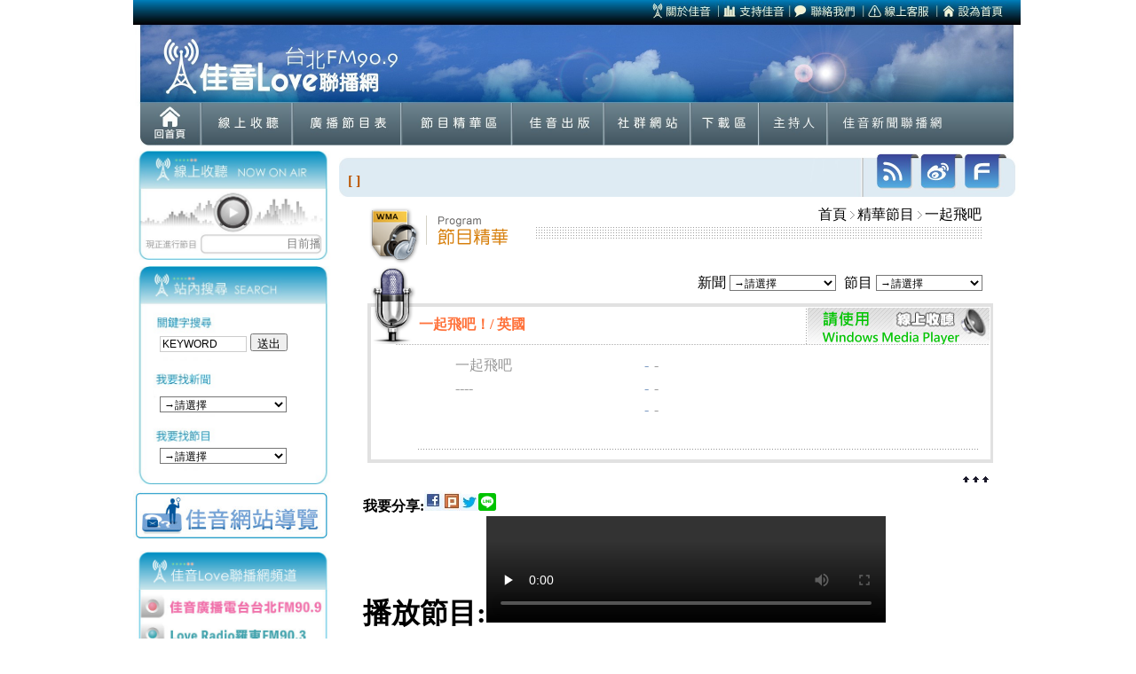

--- FILE ---
content_type: text/html; charset=UTF-8
request_url: http://www.goodnews.org.tw/content.php?id=1670558
body_size: 113967
content:
<html>
<head>
<!-- meta_tag start -->
<meta http-equiv="Content-Type" content="text/html; charset=utf-8">
<meta content="信仰,音樂,生活,心靈" name="keywords">
<link href="css/fmstyle_2nd.css" type="text/css" rel="stylesheet">
<script src="js/fm909js.js" type="text/javascript"></script>
<!-- meta_tag end -->
<title>::::: FM90.9 佳音廣播電台 ::::: </title>

</head>
<body>
<div class="ALLdiv">
<table width="1000" border="0">
<tr><td colspan="2">
<link rel="shortcut icon" href="http://www.goodnews.org.tw/images/FM909.ico">


<!-- google  全體統計 開始-->
<script type="text/javascript">
  var _gaq = _gaq || [];
  _gaq.push(['_setAccount', 'UA-20839009-1']);
  _gaq.push(['_trackPageview']);
  (function() {
    var ga = document.createElement('script'); ga.type = 'text/javascript'; ga.async = true;
    ga.src = ('https:' == document.location.protocol ? 'https://ssl' : 'http://www') + '.google-analytics.com/ga.js';
    var s = document.getElementsByTagName('script')[0]; s.parentNode.insertBefore(ga, s);
  })();
</script>
<!-- google  全體統計 改版-->
<!-- Google tag (gtag.js) -->
<script async src="https://www.googletagmanager.com/gtag/js?id=G-6XJ1D3F05H"></script>
<script>
  window.dataLayer = window.dataLayer || [];
  function gtag(){dataLayer.push(arguments);}
  gtag('js', new Date());

  gtag('config', 'G-6XJ1D3F05H');
</script>
<!-- google  全體統計 結束-->
<!-- PHP-->
<div class="FM909_head">
<img src="http://www.goodnews.org.tw/images/images_fm909/FM909_head_03.jpg" width="1000" usemap="#gnfm_01_head">

<map name="gnfm_01_head">
    <area shape="rect" coords="9,116,74,163" href="http://www.goodnews.org.tw/goodnews.php" alt="首頁" />
    <area shape="rect" coords="76,116,178,163" href="http://www.goodnews.org.tw/gnfm909.php" alt="線上收聽" onmouseover="MM_showHideLayers('Layer2','','show')" onmouseout="MM_showHideLayers('Layer2','','hide')" />
    <!-- <area shape="rect" coords="179,116,301,163" href="http://www.goodnews.org.tw/broadcast.php?change_model=broadcast_weekday" alt="廣播節目表" onmouseover="MM_showHideLayers('Layer4','','show')" onmouseout="MM_showHideLayers('Layer4','','hide')"/>  -->
    <area shape="rect" coords="179,116,301,163" href="http://www.goodnews.org.tw/broadcast.php?change_model=broadcast_weekday" alt="廣播節目表" />
    <area shape="rect" coords="302,116,425,163" href="#" alt="節目精華區" onmouseover="MM_showHideLayers('Layer1','','show');" onmouseout="MM_showHideLayers('Layer1','','hide');" />
    <area shape="rect" coords="427,116,528,166" href="http://www.goodnews.org.tw/magazine.php" alt="佳音出版" />
    <area shape="rect" coords="662,3,736,22" href="http://www.goodnews.org.tw/supportus.php" alt="支持佳音" />
    <area shape="rect" coords="531,116,626,164" href="http://www.goodnews.org.tw/content.php?id=47933" alt="社群網站" />
    <area shape="rect" coords="629,116,704,164" href="http://www.goodnews.org.tw/download.php" alt="下載區" />
    <area shape="rect" coords="707,116,781,163" href="http://www.goodnews.org.tw/gnfm909_ModeratorIntroduction2.php" alt="主持人" />
    <area shape="rect" coords="783,116,925,164" href="http://www.goodnews.org.tw/promotion.php?calendar_year=2026&calendar_month=01&calendar_day=21" alt="佳音新聞聯播網" />
    <area shape="rect" coords="583,2,654,23" href="http://www.goodnews.org.tw/aboutus.php" alt="關於佳音" />
    <area shape="rect" coords="742,3,820,23" href="http://www.goodnews.org.tw/contact.php" alt="連絡我們" />
    <area shape="rect" coords="825,4,901,22" href="http://www.goodnews.org.tw/faqs.php" alt="線上客服" />
    <area shape="rect" coords="909,4,987,22" href="http://www.goodnews.org.tw/goodnews.php" onclick="this.style.behavior='url(#default#homepage)';this.setHomePage('http://www.goodnews.org.tw');" alt="設為首頁" />
  
</map>
<div id="Layer1" style="position: absolute; width: 10px; left: 302px; top: 160px; z-index: 10; visibility: hidden;" onmouseover="MM_showHideLayers('Layer1','','show','Layer2','','hide','Layer3','','hide','Layer4','','hide','Layer5','','hide')" onmouseout="MM_showHideLayers('Layer1','','hide','Layer2','','hide','Layer3','','hide','Layer4','','hide','Layer5','','hide')">
                  <table bgcolor="#FFFFFF" width="100" border="0" cellpadding="1" cellspacing="2" class="border">
                  
		      <tr>
                      <td width="70" align="center" onmouseover="MM_showHideLayers('Layer1_1','','show')" onmouseout="MM_showHideLayers('Layer1_1','','hide')"><font color="#7998C1" size="2">職場系列</font></td>
                      </tr>
                       <tr>
                      <td bgcolor="#F2F2F2" height="1"></td>
                    </tr>
                      <tr>
                      <td width="70" align="center" onmouseover="MM_showHideLayers('Layer1_2','','show')" onmouseout="MM_showHideLayers('Layer1_2','','hide')"><font color="#7998C1" size="2">音樂系列</font></td>
                      </tr>
                 <tr>
                      <td bgcolor="#F2F2F2" height="1"></td>
                 </tr>
                      <tr>
                      <td width="70" align="center" onmouseover="MM_showHideLayers('Layer1_3','','show')" onmouseout="MM_showHideLayers('Layer1_3','','hide')"><font color="#7998C1" size="2">信仰系列</font></td>
                      </tr>
                 <tr>
                      <td bgcolor="#F2F2F2" height="1"></td>
                 </tr>
                      <tr>
                      <td width="70" align="center" onmouseover="MM_showHideLayers('Layer1_4','','show')" onmouseout="MM_showHideLayers('Layer1_4','','hide')"><font color="#7998C1" size="2">健康、家庭</font></td>
                      </tr>
                 <tr>
                      <td bgcolor="#F2F2F2" height="1"></td>
                 </tr>
                      <tr>
                      <td width="70" align="center" onmouseover="MM_showHideLayers('Layer1_5','','show')" onmouseout="MM_showHideLayers('Layer1_5','','hide')"><font color="#7998C1" size="2">藝術、文化</font></td>
                      </tr>
                 <tr>
                      <td bgcolor="#F2F2F2" height="1"></td>
                 </tr>
                      <tr>
                      <td width="70" align="center" onmouseover="MM_showHideLayers('Layer1_6','','show')" onmouseout="MM_showHideLayers('Layer1_6','','hide')"><font color="#7998C1" size="2">社會、關懷</font></td>
                      </tr>
                      <tr>
                      <td bgcolor="#F2F2F2" height="1"></td>
                 </tr>
                      <tr>
                      <td width="70" align="center"><a href="http://www.goodnews.org.tw/content.php?view_group=1&view_type=9180&view_mode=all"><font color="#7998C1" size="2">專題報導</font></a></td>
                      </tr>                      
                      <tr>
                      <td bgcolor="#F2F2F2" height="1"></td>
                 </tr>
                      <tr>
                      <td width="70" align="center"><a href="http://www.goodnews.org.tw/content.php?view_group=1&view_type=9186&view_mode=all"><font color="#7998C1" size="2">佳音兒童媒體營</font></a></td>
                      </tr> 
                      <tr>
                      <td bgcolor="#F2F2F2" height="1"></td>
                 </tr>
                      <tr>
                      <td width="70" align="center"><a href="http://www.goodnews.org.tw/content.php?view_group=1&view_type=9198&view_mode=all"><font color="#7998C1" size="2">人物側寫</font></a></td>
                      </tr>                                            
                      <tr>
                      <td bgcolor="#F2F2F2" height="1"></td>
                 </tr>
                      <tr>
                      <td width="70" align="center"><a href="http://www.goodnews.org.tw/content.php?view_group=1&view_type=9205&view_mode=all"><font color="#7998C1" size="2">佳音30文物展</font></a></td>
                      </tr> 
		      
		      
		      
		  
                  </table>
                  </div>
                  <div id="Layer2" style="position: absolute; width: 685px; left: 76px; top: 160px; z-index: 10; visibility: hidden;" onmouseover="MM_showHideLayers('Layer1','','hide','Layer2','','show','Layer3','','hide','Layer4','','hide','Layer5','','hide')" onmouseout="MM_showHideLayers('Layer1','','hide','Layer2','','hide','Layer3','','hide','Layer4','','hide','Layer5','','hide')">
                  <table bgcolor="#FFFFFF" width="120" border="0" cellpadding="1" cellspacing="2" class="border">
                  

                     <tr> <td width="110" align="center"><a href="javascript:openpopup('http://www.goodnews.org.tw/live_goodnews_new.htm',320,260,100,120,true);"><font color="#7998C1" size="2">佳音電台 Live1</font></a></td></tr>
                     <tr>
                      <!--
                      <td bgcolor="#F2F2F2" height="1"></td>
                    </tr>
                     <tr><td width="110" align="center"><a href="javascript:openpopup('http://hichannel.hinet.net/player/radio/index.jsp?radio_id=201',390,280,100,120,true);"><font color="#7998C1" size="2">佳音電台 Live2</font></a></td></tr>
                     <tr>
                       -->
                      <td bgcolor="#F2F2F2" height="1"></td>
                    </tr>
                     <tr><td width="110" align="center"><a href="javascript:openpopup('http://www.goodnews.org.tw/live_classic_new.htm',520,660,100,120,true);"><font color="#7998C1" size="2">佳音詩歌網 Live1</font></a></td></tr>
                     <tr>
                      <td bgcolor="#F2F2F2" height="1"></td>
                    </tr> 
                      <tr><td width="110" align="center"><a href="http://www.goodnews.org.tw/classic.php" target="_blank"><font color="#7998C1" size="2">佳音詩歌網 Live2</font></a></td></tr>
                      <tr>
                      <td bgcolor="#F2F2F2" height="1"></td>
                    </tr>
                      <tr><td width="110" align="center"><a href="javascript:openpopup('http://www.goodnews.org.tw/live_ccm_new.htm',520,660,100,120,true);"><font color="#7998C1" size="2">佳音音樂網 Live1</font></a></td></tr>
                     <tr>
                      <td bgcolor="#F2F2F2" height="1"></td>
                    </tr>
                     <tr><td width="110" align="center"><a href="http://www.goodnews.org.tw/ccm.php" target="_blank"><font color="#7998C1" size="2">佳音音樂網 Live2</font></a></td></tr>
                   
                     <tr>
                      <td bgcolor="#F2F2F2" height="1"></td>
                    </tr>
                     <tr><td width="110" align="center"><a href="https://gogoradiofm1043.com.tw/"><font color="#7998C1" size="2">GoGo Radio</font></a></td></tr>
                   	
                      <tr>
                      <td bgcolor="#F2F2F2" height="1"></td>
                    </tr>
                     <tr><td width="110" align="center"><a href="https://903fm.com.tw/"><font color="#7998C1" size="2">羅東電台</font></a></td></tr>
                   				   	   
                  </table>
                  </div>
                  <div id="Layer4" style="position: absolute; width: 425px; left: 179px; top: 160px; z-index: 10; visibility: hidden;" onmouseover="MM_showHideLayers('Layer1','','hide','Layer2','','hide','Layer3','','hide','Layer4','','show','Layer5','','hide')" onmouseout="MM_showHideLayers('Layer1','','hide','Layer2','','hide','Layer3','','hide','Layer4','','hide','Layer5','','hide')">
                  <table bgcolor="#FFFFFF" width="145" border="0" cellpadding="1" cellspacing="2" class="border">
                   
                      <tr>
                      <td width="140" align="center"><a href="broadcast.php?change_model=broadcast_weekday"><font color="#7998C1" size="2">週一至週五播出時段</font></a></td>
                      </tr>
<tr><td bgcolor="#F2F2F2" height="1"></td></tr>                      
                      <tr>                      
<td width="90" align="center"><a href="broadcast.php?change_model=broadcast_weekday"><font color="#7998C1" size="2">週六播出時段</font></a></td>
                      </tr>                    
<tr><td bgcolor="#F2F2F2" height="1"></td></tr>  
                      <tr>                      
<td width="90" align="center"><a href="broadcast.php?change_model=broadcast_weekday"><font color="#7998C1" size="2">週日播出時段</font></a></td>
                      </tr>                    
<tr><td bgcolor="#F2F2F2" height="1"></td></tr> 
                      <tr>                     
 <td width="90" align="center"><a href="broadcast.php?change_model=broadcast_weekday"><font color="#7998C1" size="2">全台聯播時段</font></a></td>
                      </tr>                    

                  </table>
                  </div>
                 <div id="Layer1_1" style="position: absolute; width: 250px; left: 400px; top: 130px; z-index: 10; visibility: hidden;" onmouseover="MM_showHideLayers('Layer1_1','','show','Layer1','','show','Layer2','','hide','Layer3','','hide','Layer4','','hide','Layer5','','hide')" onmouseout="MM_showHideLayers('Layer1_1','','hide','Layer1','','hide','Layer2','','hide','Layer3','','hide','Layer4','','hide','Layer5','','hide')">
                  <table bgcolor="#FFFFFF" width="150" border="0" cellpadding="1" cellspacing="2" class="border">

                     
                    <tr>
                      <td><a href="content.php?view_group=1&view_type=128&view_mode=all" target="_top"><font color="#7998C1" size="2">趨勢領航主題曲</font></a></td>
                    </tr>
                    <tr>
                      <td bgcolor="#F2F2F2" height="1"></td>
                    </tr>    
                    <tr>
                      <td><a href="content.php?view_group=1&view_type=225&view_mode=all" target="_top"><font color="#7998C1" size="2">小資本大創業</font></a></td>
                    </tr>		    
                    <tr>
                      <td bgcolor="#F2F2F2" height="1"></td>
                    </tr>
                    <tr>
                      <td><a href="content.php?view_group=1&view_type=237&view_mode=all" target="_top"><font color="#7998C1" size="2">俞快讀好書</font></a></td>
                    </tr>		    
                    <tr>
                      <td bgcolor="#F2F2F2" height="1"></td>
                    </tr>
                    <tr>
                      <td><a href="content.php?view_group=1&view_type=9199&view_mode=all" target="_top"><font color="#7998C1" size="2">光影職場學</font></a></td>
                    </tr>		    
                    <tr>
                      <td bgcolor="#F2F2F2" height="1"></td>
                    </tr>
                    <tr>
                      <td><a href="content.php?view_group=1&view_type=9193&view_mode=all" target="_top"><font color="#7998C1" size="2">職場達人這一班</font></a></td>
                    </tr>		    
                    <tr>
                      <td bgcolor="#F2F2F2" height="1"></td>
                    </tr>                   
                    <tr>
                      <td><a href="content.php?view_group=1&view_type=9206&view_mode=all" target="_top"><font color="#7998C1" size="2">職場心對話</font></a></td>
                    </tr>		    
                    <tr>
                      <td bgcolor="#F2F2F2" height="1"></td>
                    </tr>                   
                                        
                    
                  </table>
                  </div>
                 <div id="Layer1_2" style="position: absolute; width: 250px; left: 400px; top: 110px; z-index: 10; visibility: hidden;" onmouseover="MM_showHideLayers('Layer1_2','','show','Layer1','','show','Layer2','','hide','Layer3','','hide','Layer4','','hide','Layer5','','hide')" onmouseout="MM_showHideLayers('Layer1_2','','hide','Layer1','','hide','Layer2','','hide','Layer3','','hide','Layer4','','hide','Layer5','','hide')">
                  <table bgcolor="#FFFFFF" width="180" border="0" cellpadding="1" cellspacing="2" class="border">
                    <tr>
                      <td>•類型音樂•</td>
                    </tr>
                    <tr>
                      <td bgcolor="#F2F2F2" height="1"></td>
                    </tr>
                    <tr>
                      <td><a href="content.php?view_group=1&view_type=71&view_mode=all" target="_top"><font color="#7998C1" size="2">傾聽音樂</font></a></td>
                    </tr>
                    <tr>
                      <td bgcolor="#F2F2F2" height="1"></td>
                    </tr>
                   
                    <tr>
                      <td><a href="content.php?view_group=1&view_type=139&view_mode=all" target="_top"><font color="#7998C1" size="2">知音時間</font></a></td>
                    </tr>
                    <tr>
                      <td bgcolor="#F2F2F2" height="1"></td>
                    </tr>		    
                    <tr>
                      <td><a href="content.php?view_group=1&view_type=9188&view_mode=all" target="_top"><font color="#7998C1" size="2">日常樂聽室</font></a></td>
                    </tr>
                    <tr>
                      <td bgcolor="#F2F2F2" height="1"></td>
                    </tr>	                    
                    <tr>
                      <td>•福音音樂•</td>
                    </tr>
		    <tr>
                      <td bgcolor="#F2F2F2" height="1"></td>
                    </tr>		                        
                    <tr>
                      <td><a href="content.php?view_group=1&view_type=80&view_mode=all" target="_top"><font color="#7998C1" size="2">音樂部落格</font></a></td>
                    </tr>
                    <tr>
                      <td bgcolor="#F2F2F2" height="1"></td>
                    </tr>
                    <tr>
                      <td><a href="content.php?view_group=1&view_type=140&view_mode=all" target="_top"><font color="#7998C1" size="2">詩歌也瘋狂</font></a></td>
                    </tr>
                    <tr>
                      <td bgcolor="#F2F2F2" height="1"></td>
                    </tr>                    
                    
                    <tr>
                      <td><a href="content.php?view_group=1&view_type=9179&view_mode=all" target="_top"><font color="#7998C1" size="2">向你高歌</font></a></td>
                    </tr>
                    <tr>
                      <td bgcolor="#F2F2F2" height="1"></td>
                    </tr>	                    
                    <tr>
                    <tr>
                      <td><a href="content.php?view_group=1&view_type=9204&view_mode=all" target="_top"><font color="#7998C1" size="2">敬祢一杯</font></a></td>
                    </tr>
                    <tr>
                      <td bgcolor="#F2F2F2" height="1"></td>
                    </tr>	                    
                    <tr>
                      <td>•流行音樂•</td>
                    </tr>
		    <tr>
                      <td bgcolor="#F2F2F2" height="1"></td>
                    </tr>		    
                    <tr>
                      <td><a href="content.php?view_group=1&view_type=145&view_mode=all" target="_top"><font color="#7998C1" size="2">老歌曲舊時情</font></a></td>
                    </tr>
                    <tr>
                      <td bgcolor="#F2F2F2" height="1"></td>
                    </tr>
                   
                    <tr>
                      <td><a href="content.php?view_group=1&view_type=9173&view_mode=all" target="_top"><font color="#7998C1" size="2">看Jam音樂</font></a></td>
                    </tr>
                    <tr>
                      <td bgcolor="#F2F2F2" height="1"></td>
                    </tr>                    		    
                    <tr>
                      <td><a href="content.php?view_group=1&view_type=9176&view_mode=all" target="_top"><font color="#7998C1" size="2">音樂裡的歷史課</font></a></td>
                    </tr>
                    <tr>
                      <td bgcolor="#F2F2F2" height="1"></td>
                    </tr>  
                    <tr>
                      <td><a href="content.php?view_group=1&view_type=9188&view_mode=all" target="_top"><font color="#7998C1" size="2">日常樂聽室</font></a></td>
                    </tr>
                    <tr>
                      <td bgcolor="#F2F2F2" height="1"></td>
                    </tr>                                         
                    <tr>
                      <td>•古典音樂•</td>
                    </tr>
		    <tr>
                      <td bgcolor="#F2F2F2" height="1"></td>
                    </tr>		    
                    <tr>
                      <td><a href="content.php?view_group=1&view_type=79&view_mode=all" target="_top"><font color="#7998C1" size="2">音樂好心情</font></a></td>
                    </tr>
                    <tr>
                      <td bgcolor="#F2F2F2" height="1"></td>
                    </tr>
                    <tr>
                      <td><a href="content.php?view_group=1&view_type=23&view_mode=all" target="_top"><font color="#7998C1" size="2">號角響起</font></a></td>
                    </tr>
                    <tr>
                      <td bgcolor="#F2F2F2" height="1"></td>
                    </tr>
                    <tr>
                      <td><a href="content.php?view_group=1&view_type=9166&view_mode=all" target="_top"><font color="#7998C1" size="2">弦話佳常</font></a></td>
                    </tr>
                    <tr>
                      <td bgcolor="#F2F2F2" height="1"></td>
                    </tr>
                    <tr>
                      <td><a href="content.php?view_group=1&view_type=9171&view_mode=all" target="_top"><font color="#7998C1" size="2">音樂隨筆</font></a></td>
                    </tr>
                    <tr>
                      <td bgcolor="#F2F2F2" height="1"></td>
                    </tr>                    		    
                     <tr>
                      <td>•爵士音樂•</td>
                    </tr>
                    <tr>
                      <td bgcolor="#F2F2F2" height="1"></td>
                    </tr>
                    <tr>
                      <td><a href="content.php?view_group=1&view_type=9169&view_mode=all" target="_top"><font color="#7998C1" size="2">董舜文的爵士時間</font></a></td>
                    </tr>
                    <tr>
                      <td bgcolor="#F2F2F2" height="1"></td>
                    </tr>		    
		    
		    		    		    		    		    		    		    		    		    		    
                    </table>
                  </div>
		  
		  
		  
                 <div id="Layer1_3" style="position: absolute; width: 250px; left: 400px; top: 160px; z-index: 10; visibility: hidden;" onmouseover="MM_showHideLayers('Layer1_3','','show','Layer1','','show','Layer2','','hide','Layer3','','hide','Layer4','','hide','Layer5','','hide')" onmouseout="MM_showHideLayers('Layer1_3','','hide','Layer1','','hide','Layer2','','hide','Layer3','','hide','Layer4','','hide','Layer5','','hide')">
                  <table bgcolor="#FFFFFF" width="150" border="0" cellpadding="1" cellspacing="2" class="border">
                    <tr>
                      <td>•靈修•</td>
                    </tr>
                    <tr>
                      <td bgcolor="#F2F2F2" height="1"></td>
                    </tr>
                    <tr>
                      <td><a href="content.php?view_group=1&view_type=5&view_mode=all" target="_top"><font color="#7998C1" size="2">清醒的心</font></a></td>
                    </tr>
                    <tr>
                      <td bgcolor="#F2F2F2" height="1"></td>
                    </tr>
                    <tr>
                      <td><a href="content.php?view_group=1&view_type=20&view_mode=all" target="_top"><font color="#7998C1" size="2">溪水邊</font></a></td>
                    </tr>
                    <tr>
                      <td bgcolor="#F2F2F2" height="1"></td>
                    </tr>
                    <tr>
                      <td><a href="content.php?view_group=1&view_type=4&view_mode=all" target="_top"><font color="#7998C1" size="2">空中禮拜堂</font></a></td>
                    </tr>
                    <tr>
                      <td bgcolor="#F2F2F2" height="1"></td>
                    </tr>
                    <tr>
                      <td><a href="content.php?view_group=1&view_type=3&view_mode=all" target="_top"><font color="#7998C1" size="2">永恆的財富</font></a></td>
                    </tr>

                    <tr>
                      <td bgcolor="#F2F2F2" height="1"></td>
                    </tr>
                    <tr>
                      <td><a href="content.php?view_group=1&view_type=89&view_mode=all" target="_top"><font color="#7998C1" size="2">楚雲說書</font></a></td>
                    </tr>
                    <tr>
                      <td bgcolor="#F2F2F2" height="1"></td>
                    </tr>
                    <tr>
                      <td><a href="content.php?view_group=1&view_type=19&view_mode=all" target="_top"><font color="#7998C1" size="2">靈命日糧</font></a></td>
                    </tr>
                    <tr>
                      <td bgcolor="#F2F2F2" height="1"></td>
                    </tr>
                    <tr>
                      <td><a href="content.php?view_group=1&view_type=235&view_mode=all" target="_top"><font color="#7998C1" size="2">恩典365</font></a></td>
                    </tr>
                    <tr>
                      <td bgcolor="#F2F2F2" height="1"></td>
                    </tr>
                    <tr>
                      <td><a href="content.php?view_group=1&view_type=9197&view_mode=all" target="_top"><font color="#7998C1" size="2">周神助牧師～靈風吹來</font></a></td>
                    </tr>
                    <tr>
                      <td bgcolor="#F2F2F2" height="1"></td>
                    </tr>                    
		    		    

		    
                    <tr>
                      <td>•見證•</td>
                    </tr>

                    <tr>
                      <td bgcolor="#F2F2F2" height="1"></td>
                    </tr>
                    <tr>
                      <td><a href="content.php?view_group=1&view_type=28&view_mode=all" target="_top"><font color="#7998C1" size="2">佳音會客室</font></a></td>
                    </tr>
                    <tr>
                      <td bgcolor="#F2F2F2" height="1"></td>
                    </tr>
                    <tr>
                      <td><a href="content.php?view_group=1&view_type=9196&view_mode=all" target="_top"><font color="#7998C1" size="2">一團和契</font></a></td>
                    </tr>
                    <tr>
                      <td bgcolor="#F2F2F2" height="1"></td>
                    </tr>                    
	    	    
                  </table>
                  </div>
		  
		  
		  
		  
		  
		  
                 <div id="Layer1_4" style="position: absolute; width: 250px; left: 400px; top: 120px; z-index: 10; visibility: hidden;" onmouseover="MM_showHideLayers('Layer1_4','','show','Layer1','','show','Layer2','','hide','Layer3','','hide','Layer4','','hide','Layer5','','hide')" onmouseout="MM_showHideLayers('Layer1_4','','hide','Layer1','','hide','Layer2','','hide','Layer3','','hide','Layer4','','hide','Layer5','','hide')">
                  <table bgcolor="#FFFFFF" width="150" border="0" cellpadding="1" cellspacing="2" class="border">
                    <tr>
                      <td><a href="content.php?view_group=1&view_type=191&view_mode=all" target="_top"><font color="#7998C1" size="2">家庭保健室</font></a></td>
                    </tr>
                    <tr>
                      <td bgcolor="#F2F2F2" height="1"></td>
                    </tr>
                    <tr>
                      <td><a href="content.php?view_group=1&view_type=218&view_mode=all" target="_top"><font color="#7998C1" size="2">佳音健康館</font></a></td>
                    </tr>
                    <tr>
                      <td bgcolor="#F2F2F2" height="1"></td>
                    </tr>
                    <tr>
                      <td><a href="content.php?view_group=1&view_type=65&view_mode=all" target="_top"><font color="#7998C1" size="2">空中輔導室</font></a></td>
                    </tr>
                    <tr>
                      <td bgcolor="#F2F2F2" height="1"></td>
                    </tr>
                    <tr>
                      <td><a href="content.php?view_group=1&view_type=74&view_mode=all" target="_top"><font color="#7998C1" size="2">快樂送到家</font></a></td>
                    </tr>
                    <tr>
                      <td bgcolor="#F2F2F2" height="1"></td>
                    </tr>
                    <tr>
                      <td><a href="content.php?view_group=1&view_type=24&view_mode=all" target="_top"><font color="#7998C1" size="2">心靈訪客</font></a></td>
                    </tr>
                    <tr>
                    <tr>
                      <td bgcolor="#F2F2F2" height="1"></td>
                    </tr>

                    <tr>
                      <td><a href="content.php?view_group=1&view_type=188&view_mode=all" target="_top"><font color="#7998C1" size="2">樂齡生活讚!讚!讚!</font></a></td>
                    </tr>
                    <tr>
                      <td bgcolor="#F2F2F2" height="1"></td>
                    </tr>
                    <tr>
                      <td><a href="content.php?view_group=1&view_type=230&view_mode=all" target="_top"><font color="#7998C1" size="2">生活家一筆</font></a></td>
                    </tr>
                    <tr>
                      <td bgcolor="#F2F2F2" height="1"></td>
                    </tr>
                    <tr>
                      <td><a href="content.php?view_group=1&view_type=9182&view_mode=all" target="_top"><font color="#7998C1" size="2">孩是要冒險</font></a></td>
                    </tr>
                    <tr>
                      <td bgcolor="#F2F2F2" height="1"></td>
                    </tr>
                    <tr>
                      <td><a href="content.php?view_group=1&view_type=9191&view_mode=all" target="_top"><font color="#7998C1" size="2">米克馬點點名</font></a></td>
                    </tr>                    
                    <tr>
                      <td bgcolor="#F2F2F2" height="1"></td>
                    </tr>                 
                    <tr>
                      <td><a href="content.php?view_group=1&view_type=9185&view_mode=all" target="_top"><font color="#7998C1" size="2">欸，確定這可以說嗎？</font></a></td>
                    </tr>                    
                    <tr>
                      <td bgcolor="#F2F2F2" height="1"></td>
                    </tr>


                    </table>
                  </div>
                <div id="Layer1_5" style="position: absolute; width: 250px; left: 400px; top: 220px; z-index: 10; visibility: hidden;" onmouseover="MM_showHideLayers('Layer1_5','','show','Layer1','','show','Layer2','','hide','Layer3','','hide','Layer4','','hide','Layer5','','hide')" onmouseout="MM_showHideLayers('Layer1_5','','hide','Layer1','','hide','Layer2','','hide','Layer3','','hide','Layer4','','hide','Layer5','','hide')">
                  <table bgcolor="#FFFFFF" width="150" border="0" cellpadding="1" cellspacing="2" class="border">
                    <tr>
                      <td><a href="content.php?view_group=1&view_type=112&view_mode=all" target="_top"><font color="#7998C1" size="2">藝論紛紛</font></a></td>
                    </tr>
                    <tr>
                      <td bgcolor="#F2F2F2" height="1"></td>
                    </tr>
                    <tr>
                      <td><a href="content.php?view_group=1&view_type=95&view_mode=all" target="_top"><font color="#7998C1" size="2">藝文生活家</font></a></td>
                    </tr>
                    <tr>
                      <td bgcolor="#F2F2F2" height="1"></td>
                    </tr>
                    <tr>
                      <td><a href="content.php?view_group=1&view_type=198&view_mode=all" target="_top"><font color="#7998C1" size="2">佳音電影院</font></a></td>
                    </tr>		    
                    <tr>
                      <td bgcolor="#F2F2F2" height="1"></td>
                    </tr>
                     <tr>
                      <td><a href="content.php?view_group=1&view_type=241&view_mode=all" target="_top"><font color="#7998C1" size="2">愛在旅行的路上</font></a></td>
                    </tr>		    
                    <tr>
                      <td bgcolor="#F2F2F2" height="1"></td>
                    </tr>		    
                    <tr>
                      <td><a href="content.php?view_group=1&view_type=9181&view_mode=all" target="_top"><font color="#7998C1" size="2">歌舞實驗室</font></a></td>
                    </tr>		    
                    <tr>
                      <td bgcolor="#F2F2F2" height="1"></td>
                    </tr>                    
                    <tr>
                      <td><a href="content.php?view_group=1&view_type=9202&view_mode=all" target="_top"><font color="#7998C1" size="2">客妤時間</font></a></td>
                    </tr>		    
                    <tr>
                      <td bgcolor="#F2F2F2" height="1"></td>
                    </tr>  
                    <tr>
                      <td><a href="content.php?view_group=1&view_type=9209&view_mode=all" target="_top"><font color="#7998C1" size="2">Level up! 大人半生熟</font></a></td>
                    </tr>		    
                    <tr>
                      <td bgcolor="#F2F2F2" height="1"></td>
                    </tr>  
                    <tr>
                      <td><a href="content.php?view_group=1&view_type=9208&view_mode=all" target="_top"><font color="#7998C1" size="2">安客Encore</font></a></td>
                    </tr>		    
                    <tr>
                      <td bgcolor="#F2F2F2" height="1"></td>
                    </tr>  
                    
                  </table>
                  </div>
                <div id="Layer1_6" style="position: absolute; width: 250px; left: 400px; top: 220px; z-index: 10; visibility: hidden;" onmouseover="MM_showHideLayers('Layer1_6','','show','Layer1','','show','Layer2','','hide','Layer3','','hide','Layer4','','hide','Layer5','','hide')" onmouseout="MM_showHideLayers('Layer1_6','','hide','Layer1','','hide','Layer2','','hide','Layer3','','hide','Layer4','','hide','Layer5','','hide')">
                  <table bgcolor="#FFFFFF" width="180" border="0" cellpadding="1" cellspacing="2" class="border">
                    <tr>
                      <td><a href="content.php?view_group=1&view_type=120&view_mode=all" target="_top"><font color="#7998C1" size="2">晨曦小品</font></a></td>
                    </tr>
                    <tr>
                      <td bgcolor="#F2F2F2" height="1"></td>
                    </tr>
                    <tr>
                      <td><a href="content.php?view_group=1&view_type=8&view_mode=all" target="_top"><font color="#7998C1" size="2">溫馨傳真情</font></a></td>
                    </tr>
                    <tr>
                      <td bgcolor="#F2F2F2" height="1"></td>
                    </tr>
                    <tr>
                      <td><a href="content.php?view_group=1&view_type=206&view_mode=all" target="_top"><font color="#7998C1" size="2">溫情一線牽世界大不同</font></a></td>
                    </tr>

                    <tr>
                      <td bgcolor="#F2F2F2" height="1"></td>
                    </tr>
                    <tr>
                      <td><a href="content.php?view_group=1&view_type=116&view_mode=all" target="_top"><font color="#7998C1" size="2">生活流行fun輕鬆</font></a></td>
                    </tr>
                    <tr>
                      <td bgcolor="#F2F2F2" height="1"></td>
                    </tr>
                    <tr>
                      <td><a href="content.php?view_group=1&view_type=83&view_mode=all" target="_top"><font color="#7998C1" size="2">佳音下午茶</font></a></td>
                    </tr>
                    <tr>
                      <td bgcolor="#F2F2F2" height="1"></td>
                    </tr>
                    <tr>
                      <td><a href="content.php?view_group=1&view_type=36&view_mode=all" target="_top"><font color="#7998C1" size="2">天使不打烊</font></a></td>
                    </tr>
                    <tr>
                      <td bgcolor="#F2F2F2" height="1"></td>
                    </tr>
                    <tr>
                      <td><a href="content.php?view_group=1&view_type=87&view_mode=all" target="_top"><font color="#7998C1" size="2">哈囉!謝謝你</font></a></td>
                    </tr>
                    <tr>
                      <td bgcolor="#F2F2F2" height="1"></td>
                    </tr>
                    <tr>
                      <td><a href="content.php?view_group=1&view_type=30&view_mode=all" target="_top"><font color="#7998C1" size="2">都會空間</font></a></td>
                    </tr>
                    <tr>
                      <td bgcolor="#F2F2F2" height="1"></td>
                    </tr>
                    <tr>
                      <td><a href="content.php?view_group=1&view_type=121&view_mode=all" target="_top"><font color="#7998C1" size="2">佳音FreeNight城市自由行</font></a></td>
                    </tr>
                    <tr>
                      <td bgcolor="#F2F2F2" height="1"></td>
                    </tr>
                    <tr>
                      <td><a href="content.php?view_group=1&view_type=226&view_mode=all" target="_top"><font color="#7998C1" size="2">快樂芬多精</font></a></td>
                    </tr>
                    <tr>
                      <td bgcolor="#F2F2F2" height="1"></td>
                    </tr>		    
                    <tr>
                      <td><a href="content.php?view_group=1&view_type=239&view_mode=all" target="_top"><font color="#7998C1" size="2">青春打勾勾</font></a></td>
                    </tr>
                    <tr>
                      <td bgcolor="#F2F2F2" height="1"></td>
                    </tr>		    		    		    		    	    		    		    		    		    		    		    		    		    		    		    		    		    		    		    		    
                    
                    <tr>
                      <td><a href="content.php?view_group=1&view_type=9174&view_mode=all" target="_top"><font color="#7998C1" size="2">老古人个智慧</font></a></td>
                    </tr>
                    <tr>
                      <td bgcolor="#F2F2F2" height="1"></td>
                    </tr>
                    <tr>
                      <td><a href="content.php?view_group=1&view_type=9177&view_mode=all" target="_top"><font color="#7998C1" size="2">樂齡幸福學</font></a></td>
                    </tr>
                    <tr>
                      <td bgcolor="#F2F2F2" height="1"></td>
                    </tr>
                                                
                    <tr>
                      <td><a href="content.php?view_group=1&view_type=9178&view_mode=all" target="_top"><font color="#7998C1" size="2">元氣加油站</font></a></td>
                    </tr>
                    <tr>
                      <td bgcolor="#F2F2F2" height="1"></td>
                    </tr>                       
                    <tr>
                      <td><a href="content.php?view_group=1&view_type=9184&view_mode=all" target="_top"><font color="#7998C1" size="2">部落Tribe一下</font></a></td>
                    </tr>
                    <tr>
                      <td bgcolor="#F2F2F2" height="1"></td>
                    </tr>                     
                    <tr>
                      <td><a href="content.php?view_group=1&view_type=9189&view_mode=all" target="_top"><font color="#7998C1" size="2">生活多加一點點</font></a></td>
                    </tr>
                    <tr>
                      <td bgcolor="#F2F2F2" height="1"></td>
                    </tr> 
                   
                    <tr>
                      <td><a href="content.php?view_group=1&view_type=9194&view_mode=all" target="_top"><font color="#7998C1" size="2">聽見印尼的聲音</font></a></td>
                    </tr>
                    <tr>
                      <td bgcolor="#F2F2F2" height="1"></td>
                    </tr>  
                    <tr>
                      <td><a href="content.php?view_group=1&view_type=9200&view_mode=all" target="_top"><font color="#7998C1" size="2">人客來坐</font></a></td>
                    </tr>
                    <tr>
                      <td bgcolor="#F2F2F2" height="1"></td>
                    </tr>  
                    <tr>
                      <td><a href="content.php?view_group=1&view_type=9201&view_mode=all" target="_top"><font color="#7998C1" size="2">美麗新世界</font></a></td>
                    </tr>
                    <tr>
                      <td bgcolor="#F2F2F2" height="1"></td>
                    </tr>  

              

                  </table>
                  </div>
		  
    		  
		  
		  
		  
</div></td></tr>
<tr>
<td width="230" VALIGN="TOP">

<table border="0" cellspacing="0" cellpadding="0" width="225" >
  <tr>
    <td width="225" height="130" valign="top"><div class="FM909_Listen"> 
<img src="http://www.goodnews.org.tw/images/images_fm909/FM909_Listen_01.jpg" width="225" usemap="#Listen" style="z-index:8;">
<div class="FM909_Listen_div" height="25"><iframe src="live_program.php" width="130" height="18" scrolling="no" align="center" valign="center" frameborder="0"></iframe> </div>



<map name="Listen">
  <area shape="circle" coords="113,69,21" onclick="javascript:openpopup('http://www.goodnews.org.tw/live_goodnews_new.htm',320,260,100,120,true);" href="#" alt="線上收聽" />
</map>


</div></td>
  </tr>
    <tr>
    <td width="225" height="321" valign="top">
<div class="FM909_search"> 
<div><img src="http://www.goodnews.org.tw/images/images_fm909/FM909_search_01.jpg" width="225" style="z-index:8;"></div>

<!--搜尋 開始-->
<div style="position: relative;top:-170px;left:30px;z-index:9;"> 
<form name="search_form" action="search.php" method="post" onsubmit="return iCheckSearch(this);" style="line-height:0; margin-top:0; margin-bottom:0">

<input type="text" name="keyword" size="12" maxlength="50" value="KEYWORD" onfocus='if(this.value=="KEYWORD")this.value="";' class="underline">
<input type="submit" name="submit" value="送出" style="height:20px;">
</form>

</div><!--搜尋 結束-->

<!--找新聞 開始-->
<div style="position: relative;top:-120px;left:30px;z-index:9;">
<select style="width:143px; font-size:12px; background-color:FFFFFF;" onchange="gothispage(this.options[selectedIndex].value)">
<option value="0">→請選擇</option>
<option value="content.php?view_group=3&amp;view_type=1&amp;view_mode=all">電台消息</option><option value="content.php?view_group=3&amp;view_type=2&amp;view_mode=all">活動新聞</option><option value="content.php?view_group=3&amp;view_type=3&amp;view_mode=all">產品新聞</option><option value="promotion.php?calendar_year=2026&calendar_month=01&calendar_day=21">佳音新聞聯播網</option></select>
</div><!--找新聞 結束-->


<!--找節目 開始-->
<div style="position: relative;top:-80px;left:30px;z-index:9;">
<select style="width:143px; font-size:12px; background-color:FFFFFF;" onchange="gothispage(this.options[selectedIndex].value)">
<option value="0">→請選擇</option>
<option value='content.php?view_group=1&view_type=1&view_mode=all'>Office EQ</option><option value='content.php?view_group=1&view_type=2&view_mode=all'>心靈頌讚</option><option value='content.php?view_group=1&view_type=3&view_mode=all'>永恆的財富</option><option value='content.php?view_group=1&view_type=4&view_mode=all'>空中禮拜堂</option><option value='content.php?view_group=1&view_type=5&view_mode=all'>清醒的心</option><option value='content.php?view_group=1&view_type=6&view_mode=all'>藝文櫥窗</option><option value='content.php?view_group=1&view_type=7&view_mode=all'>晨光佳音</option><option value='content.php?view_group=1&view_type=8&view_mode=all'>溫馨傳真情</option><option value='content.php?view_group=1&view_type=9&view_mode=all'>美的追尋</option><option value='content.php?view_group=1&view_type=10&view_mode=all'>都會男女</option><option value='content.php?view_group=1&view_type=11&view_mode=all'>家有佳音</option><option value='content.php?view_group=1&view_type=12&view_mode=all'>心情點播館</option><option value='content.php?view_group=1&view_type=13&view_mode=all'>音樂來了</option><option value='content.php?view_group=1&view_type=14&view_mode=all'>運動佳音</option><option value='content.php?view_group=1&view_type=15&view_mode=all'>小平趴趴走</option><option value='content.php?view_group=1&view_type=16&view_mode=all'>登山寶訓</option><option value='content.php?view_group=1&view_type=17&view_mode=all'>舊約綜覽</option><option value='content.php?view_group=1&view_type=18&view_mode=all'>心靈的歌詠</option><option value='content.php?view_group=1&view_type=19&view_mode=all'>靈命日糧</option><option value='content.php?view_group=1&view_type=20&view_mode=all'>溪水邊</option><option value='content.php?view_group=1&view_type=21&view_mode=all'>生命的旋律</option><option value='content.php?view_group=1&view_type=22&view_mode=all'>咱著來吟詩</option><option value='content.php?view_group=1&view_type=23&view_mode=all'>號角響起</option><option value='content.php?view_group=1&view_type=24&view_mode=all'>心靈訪客</option><option value='content.php?view_group=1&view_type=25&view_mode=all'>音樂照相機</option><option value='content.php?view_group=1&view_type=26&view_mode=all'>展翅747</option><option value='content.php?view_group=1&view_type=27&view_mode=all'>樂在學習</option><option value='content.php?view_group=1&view_type=28&view_mode=all'>佳音會客室</option><option value='content.php?view_group=1&view_type=29&view_mode=all'>佳音傳送</option><option value='content.php?view_group=1&view_type=30&view_mode=all'>都會空間</option><option value='content.php?view_group=1&view_type=31&view_mode=all'>都會傳真情</option><option value='content.php?view_group=1&view_type=33&view_mode=all'>Amanda Energy 廣場</option><option value='content.php?view_group=1&view_type=34&view_mode=all'>Joy's Cafe</option><option value='content.php?view_group=1&view_type=35&view_mode=all'>聖詠星期天</option><option value='content.php?view_group=1&view_type=36&view_mode=all'>天使不打烊</option><option value='content.php?view_group=1&view_type=37&view_mode=all'>科學與信仰</option><option value='content.php?view_group=1&view_type=38&view_mode=all'>聖經人物</option><option value='content.php?view_group=1&view_type=39&view_mode=all'>教會歷史</option><option value='content.php?view_group=1&view_type=40&view_mode=all'>巨星演唱會</option><option value='content.php?view_group=1&view_type=41&view_mode=all'>心靈芬多精</option><option value='content.php?view_group=1&view_type=42&view_mode=all'>心靈的呼喚</option><option value='content.php?view_group=1&view_type=43&view_mode=all'>未來大觀園</option><option value='content.php?view_group=1&view_type=44&view_mode=all'>趨勢最前線</option><option value='content.php?view_group=1&view_type=45&view_mode=all'>心靈深呼吸</option><option value='content.php?view_group=1&view_type=46&view_mode=all'>音樂與故事</option><option value='content.php?view_group=1&view_type=47&view_mode=all'>乘著音樂的翅膀</option><option value='content.php?view_group=1&view_type=48&view_mode=all'>咖啡貓生活美學</option><option value='content.php?view_group=1&view_type=49&view_mode=all'>Bella.com政策ｅ點通</option><option value='content.php?view_group=1&view_type=50&view_mode=all'>營造新家園</option><option value='content.php?view_group=1&view_type=51&view_mode=all'>心靈花園</option><option value='content.php?view_group=1&view_type=52&view_mode=all'>與您有約</option><option value='content.php?view_group=1&view_type=53&view_mode=all'>佳音夜來香</option><option value='content.php?view_group=1&view_type=54&view_mode=all'>與生活有約</option><option value='content.php?view_group=1&view_type=55&view_mode=all'>音樂SPA</option><option value='content.php?view_group=1&view_type=56&view_mode=all'>星晨佳音</option><option value='content.php?view_group=1&view_type=57&view_mode=all'>書香園</option><option value='content.php?view_group=1&view_type=58&view_mode=all'>星空夜語</option><option value='content.php?view_group=1&view_type=59&view_mode=all'>晚安佳音</option><option value='content.php?view_group=1&view_type=60&view_mode=all'>早安台北人</option><option value='content.php?view_group=1&view_type=61&view_mode=all'>人生方向盤</option><option value='content.php?view_group=1&view_type=62&view_mode=all'>SARS關懷專輯</option><option value='content.php?view_group=1&view_type=63&view_mode=all'>週末狂想曲</option><option value='content.php?view_group=1&view_type=64&view_mode=all'>Deborah的音樂小棧</option><option value='content.php?view_group=1&view_type=65&view_mode=all'>空中輔導室</option><option value='content.php?view_group=1&view_type=66&view_mode=all'>咱的心情咱的歌</option><option value='content.php?view_group=1&view_type=67&view_mode=all'>非常生活家</option><option value='content.php?view_group=1&view_type=68&view_mode=all'>恩典廚房</option><option value='content.php?view_group=1&view_type=69&view_mode=all'>星空下的城市</option><option value='content.php?view_group=1&view_type=70&view_mode=all'>蓬蓬姊姊週末派</option><option value='content.php?view_group=1&view_type=71&view_mode=all'>傾聽音樂</option><option value='content.php?view_group=1&view_type=72&view_mode=all'>趙琴美育講座</option><option value='content.php?view_group=1&view_type=73&view_mode=all'>午餐WALKER</option><option value='content.php?view_group=1&view_type=74&view_mode=all'>快樂送到家</option><option value='content.php?view_group=1&view_type=75&view_mode=all'>荒漠甘泉-女聲</option><option value='content.php?view_group=1&view_type=76&view_mode=all'>成功在握</option><option value='content.php?view_group=1&view_type=77&view_mode=all'>文化的心靈邏輯</option><option value='content.php?view_group=1&view_type=78&view_mode=all'>閱讀公園</option><option value='content.php?view_group=1&view_type=79&view_mode=all'>音樂好心情</option><option value='content.php?view_group=1&view_type=80&view_mode=all'>音樂部落格</option><option value='content.php?view_group=1&view_type=81&view_mode=all'>午餐 WALKER(牙)</option><option value='content.php?view_group=1&view_type=82&view_mode=all'>午餐 WALKER(法)</option><option value='content.php?view_group=1&view_type=83&view_mode=all'>佳音下午茶</option><option value='content.php?view_group=1&view_type=85&view_mode=all'>HolyPartyNight</option><option value='content.php?view_group=1&view_type=86&view_mode=all'>藝術特區</option><option value='content.php?view_group=1&view_type=87&view_mode=all'>哈囉!謝謝您</option><option value='content.php?view_group=1&view_type=88&view_mode=all'>復活節苦路</option><option value='content.php?view_group=1&view_type=89&view_mode=all'>楚雲說書</option><option value='content.php?view_group=1&view_type=90&view_mode=all'>金門巡禮</option><option value='content.php?view_group=1&view_type=91&view_mode=all'>聖樂視窗</option><option value='content.php?view_group=1&view_type=92&view_mode=all'>與生活共舞</option><option value='content.php?view_group=1&view_type=94&view_mode=all'>幸福加油站</option><option value='content.php?view_group=1&view_type=95&view_mode=all'>藝文生活家</option><option value='content.php?view_group=1&view_type=96&view_mode=all'>新生活時代</option><option value='content.php?view_group=1&view_type=97&view_mode=all'>魅力學習．看見未來</option><option value='content.php?view_group=1&view_type=98&view_mode=all'>營造安全社區邁向健康城市</option><option value='content.php?view_group=1&view_type=99&view_mode=all'>都會心麵包坊</option><option value='content.php?view_group=1&view_type=101&view_mode=all'>美麗心世界</option><option value='content.php?view_group=1&view_type=102&view_mode=all'>跨越海峽</option><option value='content.php?view_group=1&view_type=104&view_mode=all'>健康e點靈</option><option value='content.php?view_group=1&view_type=105&view_mode=all'>週末夜話</option><option value='content.php?view_group=1&view_type=106&view_mode=all'>千裡步道慢活人生</option><option value='content.php?view_group=1&view_type=108&view_mode=all'> 真愛紅不讓</option><option value='content.php?view_group=1&view_type=109&view_mode=all'>城市心靈甘芭茶</option><option value='content.php?view_group=1&view_type=112&view_mode=all'>藝論紛紛</option><option value='content.php?view_group=1&view_type=113&view_mode=all'>可愛的早晨</option><option value='content.php?view_group=1&view_type=114&view_mode=all'>最美的祝福</option><option value='content.php?view_group=1&view_type=116&view_mode=all'>生活流行Fun輕鬆</option><option value='content.php?view_group=1&view_type=117&view_mode=all'>與聖經有約</option><option value='content.php?view_group=1&view_type=118&view_mode=all'>迴旋曲</option><option value='content.php?view_group=1&view_type=119&view_mode=all'>生之頌</option><option value='content.php?view_group=1&view_type=120&view_mode=all'>晨曦小品</option><option value='content.php?view_group=1&view_type=121&view_mode=all'>佳音FreeNight  城市自由行</option><option value='content.php?view_group=1&view_type=122&view_mode=all'>宣教愛不怕</option><option value='content.php?view_group=1&view_type=123&view_mode=all'>草莓樂園On Air</option><option value='content.php?view_group=1&view_type=124&view_mode=all'>天人之道</option><option value='content.php?view_group=1&view_type=125&view_mode=all'>牽手逗陣走</option><option value='content.php?view_group=1&view_type=126&view_mode=all'>鄉親哪~祝福你　交通安全逗陣走</option><option value='content.php?view_group=1&view_type=127&view_mode=all'>學習型社區followme</option><option value='content.php?view_group=1&view_type=128&view_mode=all'>趨勢領航主題曲</option><option value='content.php?view_group=1&view_type=129&view_mode=all'>男人與女人的對話</option><option value='content.php?view_group=1&view_type=130&view_mode=all'>劉三講古—台灣生命力</option><option value='content.php?view_group=1&view_type=131&view_mode=all'>幸福方程式</option><option value='content.php?view_group=1&view_type=132&view_mode=all'>威大將愛玩樂</option><option value='content.php?view_group=1&view_type=133&view_mode=all'>荒漠甘泉-男聲</option><option value='content.php?view_group=1&view_type=134&view_mode=all'>國度新聞週報</option><option value='content.php?view_group=1&view_type=135&view_mode=all'>愛在宜蘭山水間—活寶英語</option><option value='content.php?view_group=1&view_type=136&view_mode=all'>理財停看聽</option><option value='content.php?view_group=1&view_type=137&view_mode=all'>樂自心中來</option><option value='content.php?view_group=1&view_type=138&view_mode=all'>時光隧道</option><option value='content.php?view_group=1&view_type=139&view_mode=all'>知音時間</option><option value='content.php?view_group=1&view_type=140&view_mode=all'>詩歌也瘋狂</option><option value='content.php?view_group=1&view_type=141&view_mode=all'>月夜樂美麗</option><option value='content.php?view_group=1&view_type=142&view_mode=all'>2300愛上聆聽</option><option value='content.php?view_group=1&view_type=143&view_mode=all'>聽見天韻</option><option value='content.php?view_group=1&view_type=144&view_mode=all'>聽見約書亞</option><option value='content.php?view_group=1&view_type=145&view_mode=all'>老歌曲舊時情</option><option value='content.php?view_group=1&view_type=146&view_mode=all'>人生多精彩</option><option value='content.php?view_group=1&view_type=147&view_mode=all'>音樂夢奇地</option><option value='content.php?view_group=1&view_type=148&view_mode=all'>十萬提摩太為國禱告大軍</option><option value='content.php?view_group=1&view_type=149&view_mode=all'>音樂七分飽</option><option value='content.php?view_group=1&view_type=150&view_mode=all'>幸福宜蘭</option><option value='content.php?view_group=1&view_type=151&view_mode=all'>歌唱童年</option><option value='content.php?view_group=1&view_type=152&view_mode=all'>趙治德午夜食堂</option><option value='content.php?view_group=1&view_type=156&view_mode=all'>繆思隨想</option><option value='content.php?view_group=1&view_type=157&view_mode=all'>愛不囧‧愛很大‧給青春按個讚</option><option value='content.php?view_group=1&view_type=158&view_mode=all'>人間有愛希望永存</option><option value='content.php?view_group=1&view_type=162&view_mode=all'>成為發光的職場逹人</option><option value='content.php?view_group=1&view_type=163&view_mode=all'>美麗年代</option><option value='content.php?view_group=1&view_type=165&view_mode=all'>家庭知多少</option><option value='content.php?view_group=1&view_type=166&view_mode=all'>熟年的天空</option><option value='content.php?view_group=1&view_type=167&view_mode=all'>美麗新世界</option><option value='content.php?view_group=1&view_type=168&view_mode=all'>幸福話宜蘭</option><option value='content.php?view_group=1&view_type=170&view_mode=all'>城市舞台</option><option value='content.php?view_group=1&view_type=171&view_mode=all'>台灣向前行</option><option value='content.php?view_group=1&view_type=172&view_mode=all'>給你幸福</option><option value='content.php?view_group=1&view_type=173&view_mode=all'>理性與感性</option><option value='content.php?view_group=1&view_type=174&view_mode=all'>一粒麥子劇場</option><option value='content.php?view_group=1&view_type=175&view_mode=all'>人與土地</option><option value='content.php?view_group=1&view_type=176&view_mode=all'>2015農曆新春</option><option value='content.php?view_group=1&view_type=177&view_mode=all'>晚睡一點點</option><option value='content.php?view_group=1&view_type=178&view_mode=all'>聽見台灣</option><option value='content.php?view_group=1&view_type=179&view_mode=all'>遇見美麗</option><option value='content.php?view_group=1&view_type=180&view_mode=all'>宜蘭銀髮樂活GO</option><option value='content.php?view_group=1&view_type=181&view_mode=all'>靈活搭配健康加倍</option><option value='content.php?view_group=1&view_type=182&view_mode=all'>生活法律APP</option><option value='content.php?view_group=1&view_type=183&view_mode=all'>台灣真好</option><option value='content.php?view_group=1&view_type=184&view_mode=all'>一點點故事</option><option value='content.php?view_group=1&view_type=185&view_mode=all'>音樂時空膠囊</option><option value='content.php?view_group=1&view_type=186&view_mode=all'>土地之歌</option><option value='content.php?view_group=1&view_type=187&view_mode=all'>音樂林來瘋</option><option value='content.php?view_group=1&view_type=188&view_mode=all'>樂齡生活讚!讚!讚!</option><option value='content.php?view_group=1&view_type=189&view_mode=all'>Loving Family</option><option value='content.php?view_group=1&view_type=190&view_mode=all'>蘇心健康館</option><option value='content.php?view_group=1&view_type=191&view_mode=all'>家庭保健室</option><option value='content.php?view_group=1&view_type=193&view_mode=all'>職場未來式</option><option value='content.php?view_group=1&view_type=194&view_mode=all'>讓愛流動</option><option value='content.php?view_group=1&view_type=195&view_mode=all'>國度換日線</option><option value='content.php?view_group=1&view_type=196&view_mode=all'>當我們YA在一起</option><option value='content.php?view_group=1&view_type=197&view_mode=all'>佳音愛放送</option><option value='content.php?view_group=1&view_type=198&view_mode=all'>佳音電影院</option><option value='content.php?view_group=1&view_type=199&view_mode=all'>生活法律一點通</option><option value='content.php?view_group=1&view_type=200&view_mode=all'>聽台灣水的故事</option><option value='content.php?view_group=1&view_type=201&view_mode=all'>往日情歌</option><option value='content.php?view_group=1&view_type=202&view_mode=all'>佳美信息_華人牧者講道集</option><option value='content.php?view_group=1&view_type=203&view_mode=all'>祈禱515</option><option value='content.php?view_group=1&view_type=204&view_mode=all'>心靈散步</option><option value='content.php?view_group=1&view_type=205&view_mode=all'>愛在一起</option><option value='content.php?view_group=1&view_type=206&view_mode=all'>溫情一線牽世界大不同</option><option value='content.php?view_group=1&view_type=207&view_mode=all'>360行精彩又豐富~聽聽工作怎麼說</option><option value='content.php?view_group=1&view_type=208&view_mode=all'>我家Life秀</option><option value='content.php?view_group=1&view_type=209&view_mode=all'>藝文小夜曲</option><option value='content.php?view_group=1&view_type=210&view_mode=all'>聆聽台灣系列</option><option value='content.php?view_group=1&view_type=211&view_mode=all'>節期祝福系列</option><option value='content.php?view_group=1&view_type=212&view_mode=all'>今晚好好睡</option><option value='content.php?view_group=1&view_type=213&view_mode=all'>傾聽音樂精選輯</option><option value='content.php?view_group=1&view_type=214&view_mode=all'>老歌曲舊時情精選輯</option><option value='content.php?view_group=1&view_type=215&view_mode=all'>音樂好心情精選輯</option><option value='content.php?view_group=1&view_type=216&view_mode=all'>職場大講堂</option><option value='content.php?view_group=1&view_type=217&view_mode=all'>音樂好時光</option><option value='content.php?view_group=1&view_type=218&view_mode=all'>佳音健康館</option><option value='content.php?view_group=1&view_type=219&view_mode=all'>就業新方向</option><option value='content.php?view_group=1&view_type=220&view_mode=all'>美麗小宇宙</option><option value='content.php?view_group=1&view_type=222&view_mode=all'>優秀是教出來的</option><option value='content.php?view_group=1&view_type=223&view_mode=all'>四十天為國禱告</option><option value='content.php?view_group=1&view_type=225&view_mode=all'>小資本大創業</option><option value='content.php?view_group=1&view_type=226&view_mode=all'>快樂芬多精</option><option value='content.php?view_group=1&view_type=227&view_mode=all'>生活法律在童話及故事裡</option><option value='content.php?view_group=1&view_type=228&view_mode=all'>珍愛在地情</option><option value='content.php?view_group=1&view_type=229&view_mode=all'>職場輕鬆學</option><option value='content.php?view_group=1&view_type=230&view_mode=all'>生活家一筆</option><option value='content.php?view_group=1&view_type=231&view_mode=all'>爵士樂!聽董了沒</option><option value='content.php?view_group=1&view_type=232&view_mode=all'>音樂綺想曲</option><option value='content.php?view_group=1&view_type=233&view_mode=all'>重新債出發</option><option value='content.php?view_group=1&view_type=234&view_mode=all'>快樂敲敲門 </option><option value='content.php?view_group=1&view_type=235&view_mode=all'>恩典365</option><option value='content.php?view_group=1&view_type=236&view_mode=all'>一起飛吧</option><option value='content.php?view_group=1&view_type=237&view_mode=all'>俞快讀好書</option><option value='content.php?view_group=1&view_type=238&view_mode=all'>今晚來點Vibes</option><option value='content.php?view_group=1&view_type=239&view_mode=all'>青春打勾勾</option><option value='content.php?view_group=1&view_type=240&view_mode=all'>再現士林風華</option><option value='content.php?view_group=1&view_type=241&view_mode=all'>愛在旅行的路上</option><option value='content.php?view_group=1&view_type=9165&view_mode=all'>音樂聯想題 </option><option value='content.php?view_group=1&view_type=9166&view_mode=all'>弦話佳常</option><option value='content.php?view_group=1&view_type=9167&view_mode=all'>職場心未來</option><option value='content.php?view_group=1&view_type=9168&view_mode=all'>嚼菓子</option><option value='content.php?view_group=1&view_type=9169&view_mode=all'>董舜文的爵士時間</option><option value='content.php?view_group=1&view_type=9170&view_mode=all'>碰撞的火花在跳華爾滋~從物理看人生</option><option value='content.php?view_group=1&view_type=9171&view_mode=all'>音樂隨筆</option><option value='content.php?view_group=1&view_type=9172&view_mode=all'>教練健心房</option><option value='content.php?view_group=1&view_type=9173&view_mode=all'>看Jam音樂</option><option value='content.php?view_group=1&view_type=9174&view_mode=all'>老古人个智慧</option><option value='content.php?view_group=1&view_type=9175&view_mode=all'>桃園進行事</option><option value='content.php?view_group=1&view_type=9176&view_mode=all'>音樂裡的歷史課</option><option value='content.php?view_group=1&view_type=9177&view_mode=all'>樂齡幸福學</option><option value='content.php?view_group=1&view_type=9178&view_mode=all'>元氣加油站</option><option value='content.php?view_group=1&view_type=9179&view_mode=all'>向你高歌</option><option value='content.php?view_group=1&view_type=9180&view_mode=all'>專題報導</option><option value='content.php?view_group=1&view_type=9181&view_mode=all'>歌舞實驗室</option><option value='content.php?view_group=1&view_type=9182&view_mode=all'>孩是要冒險</option><option value='content.php?view_group=1&view_type=9183&view_mode=all'>米克馬尋寶趣</option><option value='content.php?view_group=1&view_type=9184&view_mode=all'>部落Tribe一下</option><option value='content.php?view_group=1&view_type=9185&view_mode=all'>欸，確定這可以說嗎？</option><option value='content.php?view_group=1&view_type=9186&view_mode=all'>佳音兒童媒體營</option><option value='content.php?view_group=1&view_type=9187&view_mode=all'>闓闓而談</option><option value='content.php?view_group=1&view_type=9188&view_mode=all'>日常樂聽室</option><option value='content.php?view_group=1&view_type=9189&view_mode=all'>生活多加一點點</option><option value='content.php?view_group=1&view_type=9190&view_mode=all'>客家小吵</option><option value='content.php?view_group=1&view_type=9191&view_mode=all'>米克馬點點名</option><option value='content.php?view_group=1&view_type=9192&view_mode=all'>艾職場艾生活</option><option value='content.php?view_group=1&view_type=9193&view_mode=all'>職場達人這一班</option><option value='content.php?view_group=1&view_type=9194&view_mode=all'>聽見印尼的聲音</option><option value='content.php?view_group=1&view_type=9195&view_mode=all'>香料in Asia</option><option value='content.php?view_group=1&view_type=9196&view_mode=all'>一團和契</option><option value='content.php?view_group=1&view_type=9197&view_mode=all'>周神助牧師～靈風吹來</option><option value='content.php?view_group=1&view_type=9198&view_mode=all'>人物側寫</option><option value='content.php?view_group=1&view_type=9199&view_mode=all'>光影職場學</option><option value='content.php?view_group=1&view_type=9200&view_mode=all'>人客來坐</option><option value='content.php?view_group=1&view_type=9201&view_mode=all'>美麗新世界</option><option value='content.php?view_group=1&view_type=9202&view_mode=all'>客妤時間</option><option value='content.php?view_group=1&view_type=9203&view_mode=all'>新生活新遇見</option><option value='content.php?view_group=1&view_type=9204&view_mode=all'>敬祢一杯</option><option value='content.php?view_group=1&view_type=9205&view_mode=all'>佳音30文物展</option><option value='content.php?view_group=1&view_type=9206&view_mode=all'>職場心對話</option><option value='content.php?view_group=1&view_type=9207&view_mode=all'>越南好夥伴一起好生活</option><option value='content.php?view_group=1&view_type=9208&view_mode=all'>安客Encore</option><option value='content.php?view_group=1&view_type=9209&view_mode=all'>Level up! 大人半生熟</option></select>
</div><!--找節目 結束-->
<a href="http://www.goodnews.org.tw/map2.php"><img style="position: relative;top:-50px;" src="http://www.goodnews.org.tw/images/images_fm909/FM909_search_01_01.jpg" width="220" ></a>
</div><!--FM909_search--></td>
  </tr>
  <tr>
    <td width="225" height="201" valign="top"><div class="FM909_Channels">
<img src="images/images_fm909/FM909_Channels_05.jpg" width="225" usemap="#Channels">
<map name="Channels">
<!--    
  <area shape="rect" coords="8,46,121,78" href="http://www.goodnews.org.tw/classic.php" target="_blank" alt="經典音樂網" />
  <area shape="rect" coords="6,81,122,110" href="http://www.goodnews.org.tw/ccm.php" target="_blank" alt="現代聖樂網" />
-->
  <area shape="rect" coords="8,143,156,170" href="http://www.goodnews.org.tw/live_classic_01.php" target="_blank" alt="經典音樂網" />
  <area shape="rect" coords="9,175,152,203" href="http://www.goodnews.org.tw/live_ccm_01.php" target="_blank" alt="佳音現代音樂網" />
  <area shape="rect" coords="8,79,202,107" href="https://903fm.com.tw/" target="_blank" alt="羅東電台" />
  <area shape="rect" coords="9,47,216,75" href="http://www.goodnews.org.tw/goodnews.php" target="_blank" alt="佳音電台" />
  <area shape="rect" coords="8,111,212,137" href="https://gogoradiofm1043.com.tw/" target="_blank" alt="桃園 FM 104.3" />
</map>
 
 </div></td>
  </tr>
  <tr>
    <td width="225" height="276" valign="top">
<div class="FM909_webapp"> 
<a href="https://www.youtube.com/user/goodnewsfm909/videos" target="_blank"><img src="images/images_fm909/FM909_webapp_05_01.jpg" width="220"></a><br>
<img style="position: relative;top:15px;" src="images/images_fm909/FM909_webapp_05.jpg" width="225" usemap="#webapp">
<map name="webapp">

<area shape="rect" coords="21,51,107,138" href="https://apps.goodnews.org.tw" target="_blank" alt="WebApp" />
  <area shape="rect" coords="115,55,214,136" href="http://www.goodnews.org.tw/content.php?id=47778" target="_blank" alt="說明" />
  <area shape="rect" coords="19,153,113,184" href="https://apps.apple.com/tw/app/%E4%BD%B3%E9%9F%B3%E9%9B%BB%E5%8F%B0/id6475807543" target="_blank" alt="app store" />
  <area shape="rect" coords="117,151,208,182" href="https://play.google.com/store/apps/details?id=co.median.android.monojx" target="_blank" alt="Google Play" />
<!--
  <area shape="rect" coords="21,51,107,138" href="http://app.goodnews.org.tw/mobile.html" target="_blank" alt="WebApp" />
  <area shape="rect" coords="115,55,214,136" href="http://www.goodnews.org.tw/content.php?id=47778" target="_blank" alt="說明" />
  <area shape="rect" coords="19,153,113,184" href="https://appsto.re/tw/f1OcW.i" target="_blank" alt="app store" />
  <area shape="rect" coords="117,151,208,182" href="https://play.google.com/store/apps/details?id=com.w_17299125" target="_blank" alt="Google Play" />
-->
</map>
</div></td>
  </tr>
</table>

</td>
<td width="770" VALIGN="TOP">


<table width="770">
  <tr>
     <td>

<div class="FM909_ViceHeader"> 
<img src="images/images_fm909/FM909_ViceHeader_01.jpg" width="770" usemap="#ViceHeader" style="z-index:7;">

                              <div id="scArea" style="position: relative;top:-30px; left:10px;;z-index:8;">
                              <table width="700" border="0" cellpadding="0" cellspacing="0">
                                                                                            <tr>
                                                                <td height="25"><font color="#BB5500"><b>[  ]</b></font> <font color="#3377CC" size="3" onmouseout="this.color='#3377CC';" onmouseover="this.color='#1155AA';"></font></td>
                                                              </tr>
                                                                                          </table>
                                                            </div>
                                                            <script language="JavaScript">
                                                      
                                                              ScrollBluezz();
                                                      
                                                            </script>
                              
                              

</div>
<map name="ViceHeader">
  <area shape="rect" coords="606,2,646,38" href="http://www.goodnews.org.tw/RSS.php" target="_blank" alt="RSS" />
  <area shape="rect" coords="656,1,694,37" href="http://www.weibo.com/u/5335958820" target="_blank" alt="�L��" />
  <area shape="rect" coords="705,0,743,37" href="http://www.goodnews.org.tw/content.php?id=47933" target="_blank" alt="FB" />
</map>     </td>
  </tr>
  <tr>
     <td>
 <!-- 內容 開始-->

                                                <table width="717" border="0" cellspacing="0" cellpadding="0" align="center">
                          <tr>
                            <td width="180"><img src="images/main_table_content_table_title_program_big5.png" width="180" height="70"></td>
                            <td width="537">
                              <table width="537" border="0" cellspacing="0" cellpadding="0" align="center">
                                <tr>
                                  <td align="right"><a href="goodnews.php" target="_top"><font color="#000000">首頁</font></a><img src="images/share_icon_separation.png" width="12" height="12"><a href="content.php?view_group=1&month=2026-01&calendar_year=2026&calendar_month=01" target="_top"><font color="#000000">精華節目</font></a><img src="images/share_icon_separation.png" width="12" height="12"><a href="content.php?view_group=1&view_type=236&month=2026-01&calendar_year=2026&calendar_month=01" target="_top"><font color="#000000">一起飛吧</font></a><img src="images/spacer.gif" width="20" height="1"></td>
                                </tr>
                                <tr>
                                  <td><img src="images/main_table_content_table_title_program_bg.png" width="537" height="40"></td>
                                </tr>
                              </table>
                            </td>
                          </tr>
                        </table>
                        <table width="717" border="0" cellspacing="0" cellpadding="0" align="center">
                          <tr>
                            <td>
                              <table width="717" border="0" cellspacing="0" cellpadding="0" align="center">
                                <tr>
                                  <td background="images/main_table_content_table_left_bg.png" width="9" valign="top"><img src="images/main_table_content_table_left_line.png" width="9" height="48"></td>
                                  <td width="698" height="170" valign="top">
                                    <table width="698" border="0" cellspacing="0" cellpadding="0" align="center">
                                      <tr>
                                        <td width="698">
                                          <table width="698" border="0" cellspacing="0" cellpadding="0" align="center">
                                            <tr>
                                              <td width="54" height="90"><img src="images/main_table_content_table_logo_mac.png" width="54" height="90"></td>
                                              <td width="644" height="90">
                                                <table width="644" border="0" cellspacing="0" cellpadding="0" align="center">
                                                  <tr>
                                                    <td width="644" height="44" align="right">
                                                      <table width="100%" border="0" cellpadding="0" cellspacing="0" align="center">
                                                        <tr>
                                                          <td width="50%"></td>
                                                          <td width="50%">
                                                            <table width="330" border="0" cellpadding="0" cellspacing="0" align="right">
                                                              <tr>
                                                                <td>
                                                                  新聞                                                                  <select style="width:120px; font-size:12px; background-color:FFFFFF;" onchange="gothispage(this.options[selectedIndex].value)">
                                                                    <option value="0">→請選擇</option>
<option value='content.php?view_group=3&view_type=1&view_mode=all'>電台消息</option><option value='content.php?view_group=3&view_type=2&view_mode=all'>活動新聞</option><option value='content.php?view_group=3&view_type=3&view_mode=all'>產品新聞</option><option value='content.php?view_group=3&view_type=5&view_mode=all'>直播專區</option><option value='content.php?view_group=3&view_type=6&view_mode=all'>佳音聽聽刊</option>                                                                  </select>
                                                                </td>
                                                                <td>
                                                                  節目                                                                  <select style="width:120px; font-size:12px; background-color:FFFFFF;" onchange="gothispage(this.options[selectedIndex].value)">
                                                                    <option value="0">→請選擇</option>
<option value='content.php?view_group=1&view_type=1&view_mode=all'>Office EQ</option><option value='content.php?view_group=1&view_type=2&view_mode=all'>心靈頌讚</option><option value='content.php?view_group=1&view_type=3&view_mode=all'>永恆的財富</option><option value='content.php?view_group=1&view_type=4&view_mode=all'>空中禮拜堂</option><option value='content.php?view_group=1&view_type=5&view_mode=all'>清醒的心</option><option value='content.php?view_group=1&view_type=6&view_mode=all'>藝文櫥窗</option><option value='content.php?view_group=1&view_type=7&view_mode=all'>晨光佳音</option><option value='content.php?view_group=1&view_type=8&view_mode=all'>溫馨傳真情</option><option value='content.php?view_group=1&view_type=9&view_mode=all'>美的追尋</option><option value='content.php?view_group=1&view_type=10&view_mode=all'>都會男女</option><option value='content.php?view_group=1&view_type=11&view_mode=all'>家有佳音</option><option value='content.php?view_group=1&view_type=12&view_mode=all'>心情點播館</option><option value='content.php?view_group=1&view_type=13&view_mode=all'>音樂來了</option><option value='content.php?view_group=1&view_type=14&view_mode=all'>運動佳音</option><option value='content.php?view_group=1&view_type=15&view_mode=all'>小平趴趴走</option><option value='content.php?view_group=1&view_type=16&view_mode=all'>登山寶訓</option><option value='content.php?view_group=1&view_type=17&view_mode=all'>舊約綜覽</option><option value='content.php?view_group=1&view_type=18&view_mode=all'>心靈的歌詠</option><option value='content.php?view_group=1&view_type=19&view_mode=all'>靈命日糧</option><option value='content.php?view_group=1&view_type=20&view_mode=all'>溪水邊</option><option value='content.php?view_group=1&view_type=21&view_mode=all'>生命的旋律</option><option value='content.php?view_group=1&view_type=22&view_mode=all'>咱著來吟詩</option><option value='content.php?view_group=1&view_type=23&view_mode=all'>號角響起</option><option value='content.php?view_group=1&view_type=24&view_mode=all'>心靈訪客</option><option value='content.php?view_group=1&view_type=25&view_mode=all'>音樂照相機</option><option value='content.php?view_group=1&view_type=26&view_mode=all'>展翅747</option><option value='content.php?view_group=1&view_type=27&view_mode=all'>樂在學習</option><option value='content.php?view_group=1&view_type=28&view_mode=all'>佳音會客室</option><option value='content.php?view_group=1&view_type=29&view_mode=all'>佳音傳送</option><option value='content.php?view_group=1&view_type=30&view_mode=all'>都會空間</option><option value='content.php?view_group=1&view_type=31&view_mode=all'>都會傳真情</option><option value='content.php?view_group=1&view_type=33&view_mode=all'>Amanda Energy 廣場</option><option value='content.php?view_group=1&view_type=34&view_mode=all'>Joy's Cafe</option><option value='content.php?view_group=1&view_type=35&view_mode=all'>聖詠星期天</option><option value='content.php?view_group=1&view_type=36&view_mode=all'>天使不打烊</option><option value='content.php?view_group=1&view_type=37&view_mode=all'>科學與信仰</option><option value='content.php?view_group=1&view_type=38&view_mode=all'>聖經人物</option><option value='content.php?view_group=1&view_type=39&view_mode=all'>教會歷史</option><option value='content.php?view_group=1&view_type=40&view_mode=all'>巨星演唱會</option><option value='content.php?view_group=1&view_type=41&view_mode=all'>心靈芬多精</option><option value='content.php?view_group=1&view_type=42&view_mode=all'>心靈的呼喚</option><option value='content.php?view_group=1&view_type=43&view_mode=all'>未來大觀園</option><option value='content.php?view_group=1&view_type=44&view_mode=all'>趨勢最前線</option><option value='content.php?view_group=1&view_type=45&view_mode=all'>心靈深呼吸</option><option value='content.php?view_group=1&view_type=46&view_mode=all'>音樂與故事</option><option value='content.php?view_group=1&view_type=47&view_mode=all'>乘著音樂的翅膀</option><option value='content.php?view_group=1&view_type=48&view_mode=all'>咖啡貓生活美學</option><option value='content.php?view_group=1&view_type=49&view_mode=all'>Bella.com政策ｅ點通</option><option value='content.php?view_group=1&view_type=50&view_mode=all'>營造新家園</option><option value='content.php?view_group=1&view_type=51&view_mode=all'>心靈花園</option><option value='content.php?view_group=1&view_type=52&view_mode=all'>與您有約</option><option value='content.php?view_group=1&view_type=53&view_mode=all'>佳音夜來香</option><option value='content.php?view_group=1&view_type=54&view_mode=all'>與生活有約</option><option value='content.php?view_group=1&view_type=55&view_mode=all'>音樂SPA</option><option value='content.php?view_group=1&view_type=56&view_mode=all'>星晨佳音</option><option value='content.php?view_group=1&view_type=57&view_mode=all'>書香園</option><option value='content.php?view_group=1&view_type=58&view_mode=all'>星空夜語</option><option value='content.php?view_group=1&view_type=59&view_mode=all'>晚安佳音</option><option value='content.php?view_group=1&view_type=60&view_mode=all'>早安台北人</option><option value='content.php?view_group=1&view_type=61&view_mode=all'>人生方向盤</option><option value='content.php?view_group=1&view_type=62&view_mode=all'>SARS關懷專輯</option><option value='content.php?view_group=1&view_type=63&view_mode=all'>週末狂想曲</option><option value='content.php?view_group=1&view_type=64&view_mode=all'>Deborah的音樂小棧</option><option value='content.php?view_group=1&view_type=65&view_mode=all'>空中輔導室</option><option value='content.php?view_group=1&view_type=66&view_mode=all'>咱的心情咱的歌</option><option value='content.php?view_group=1&view_type=67&view_mode=all'>非常生活家</option><option value='content.php?view_group=1&view_type=68&view_mode=all'>恩典廚房</option><option value='content.php?view_group=1&view_type=69&view_mode=all'>星空下的城市</option><option value='content.php?view_group=1&view_type=70&view_mode=all'>蓬蓬姊姊週末派</option><option value='content.php?view_group=1&view_type=71&view_mode=all'>傾聽音樂</option><option value='content.php?view_group=1&view_type=72&view_mode=all'>趙琴美育講座</option><option value='content.php?view_group=1&view_type=73&view_mode=all'>午餐WALKER</option><option value='content.php?view_group=1&view_type=74&view_mode=all'>快樂送到家</option><option value='content.php?view_group=1&view_type=75&view_mode=all'>荒漠甘泉-女聲</option><option value='content.php?view_group=1&view_type=76&view_mode=all'>成功在握</option><option value='content.php?view_group=1&view_type=77&view_mode=all'>文化的心靈邏輯</option><option value='content.php?view_group=1&view_type=78&view_mode=all'>閱讀公園</option><option value='content.php?view_group=1&view_type=79&view_mode=all'>音樂好心情</option><option value='content.php?view_group=1&view_type=80&view_mode=all'>音樂部落格</option><option value='content.php?view_group=1&view_type=81&view_mode=all'>午餐 WALKER(牙)</option><option value='content.php?view_group=1&view_type=82&view_mode=all'>午餐 WALKER(法)</option><option value='content.php?view_group=1&view_type=83&view_mode=all'>佳音下午茶</option><option value='content.php?view_group=1&view_type=85&view_mode=all'>HolyPartyNight</option><option value='content.php?view_group=1&view_type=86&view_mode=all'>藝術特區</option><option value='content.php?view_group=1&view_type=87&view_mode=all'>哈囉!謝謝您</option><option value='content.php?view_group=1&view_type=88&view_mode=all'>復活節苦路</option><option value='content.php?view_group=1&view_type=89&view_mode=all'>楚雲說書</option><option value='content.php?view_group=1&view_type=90&view_mode=all'>金門巡禮</option><option value='content.php?view_group=1&view_type=91&view_mode=all'>聖樂視窗</option><option value='content.php?view_group=1&view_type=92&view_mode=all'>與生活共舞</option><option value='content.php?view_group=1&view_type=94&view_mode=all'>幸福加油站</option><option value='content.php?view_group=1&view_type=95&view_mode=all'>藝文生活家</option><option value='content.php?view_group=1&view_type=96&view_mode=all'>新生活時代</option><option value='content.php?view_group=1&view_type=97&view_mode=all'>魅力學習．看見未來</option><option value='content.php?view_group=1&view_type=98&view_mode=all'>營造安全社區邁向健康城市</option><option value='content.php?view_group=1&view_type=99&view_mode=all'>都會心麵包坊</option><option value='content.php?view_group=1&view_type=101&view_mode=all'>美麗心世界</option><option value='content.php?view_group=1&view_type=102&view_mode=all'>跨越海峽</option><option value='content.php?view_group=1&view_type=104&view_mode=all'>健康e點靈</option><option value='content.php?view_group=1&view_type=105&view_mode=all'>週末夜話</option><option value='content.php?view_group=1&view_type=106&view_mode=all'>千裡步道慢活人生</option><option value='content.php?view_group=1&view_type=108&view_mode=all'> 真愛紅不讓</option><option value='content.php?view_group=1&view_type=109&view_mode=all'>城市心靈甘芭茶</option><option value='content.php?view_group=1&view_type=112&view_mode=all'>藝論紛紛</option><option value='content.php?view_group=1&view_type=113&view_mode=all'>可愛的早晨</option><option value='content.php?view_group=1&view_type=114&view_mode=all'>最美的祝福</option><option value='content.php?view_group=1&view_type=116&view_mode=all'>生活流行Fun輕鬆</option><option value='content.php?view_group=1&view_type=117&view_mode=all'>與聖經有約</option><option value='content.php?view_group=1&view_type=118&view_mode=all'>迴旋曲</option><option value='content.php?view_group=1&view_type=119&view_mode=all'>生之頌</option><option value='content.php?view_group=1&view_type=120&view_mode=all'>晨曦小品</option><option value='content.php?view_group=1&view_type=121&view_mode=all'>佳音FreeNight  城市自由行</option><option value='content.php?view_group=1&view_type=122&view_mode=all'>宣教愛不怕</option><option value='content.php?view_group=1&view_type=123&view_mode=all'>草莓樂園On Air</option><option value='content.php?view_group=1&view_type=124&view_mode=all'>天人之道</option><option value='content.php?view_group=1&view_type=125&view_mode=all'>牽手逗陣走</option><option value='content.php?view_group=1&view_type=126&view_mode=all'>鄉親哪~祝福你　交通安全逗陣走</option><option value='content.php?view_group=1&view_type=127&view_mode=all'>學習型社區followme</option><option value='content.php?view_group=1&view_type=128&view_mode=all'>趨勢領航主題曲</option><option value='content.php?view_group=1&view_type=129&view_mode=all'>男人與女人的對話</option><option value='content.php?view_group=1&view_type=130&view_mode=all'>劉三講古—台灣生命力</option><option value='content.php?view_group=1&view_type=131&view_mode=all'>幸福方程式</option><option value='content.php?view_group=1&view_type=132&view_mode=all'>威大將愛玩樂</option><option value='content.php?view_group=1&view_type=133&view_mode=all'>荒漠甘泉-男聲</option><option value='content.php?view_group=1&view_type=134&view_mode=all'>國度新聞週報</option><option value='content.php?view_group=1&view_type=135&view_mode=all'>愛在宜蘭山水間—活寶英語</option><option value='content.php?view_group=1&view_type=136&view_mode=all'>理財停看聽</option><option value='content.php?view_group=1&view_type=137&view_mode=all'>樂自心中來</option><option value='content.php?view_group=1&view_type=138&view_mode=all'>時光隧道</option><option value='content.php?view_group=1&view_type=139&view_mode=all'>知音時間</option><option value='content.php?view_group=1&view_type=140&view_mode=all'>詩歌也瘋狂</option><option value='content.php?view_group=1&view_type=141&view_mode=all'>月夜樂美麗</option><option value='content.php?view_group=1&view_type=142&view_mode=all'>2300愛上聆聽</option><option value='content.php?view_group=1&view_type=143&view_mode=all'>聽見天韻</option><option value='content.php?view_group=1&view_type=144&view_mode=all'>聽見約書亞</option><option value='content.php?view_group=1&view_type=145&view_mode=all'>老歌曲舊時情</option><option value='content.php?view_group=1&view_type=146&view_mode=all'>人生多精彩</option><option value='content.php?view_group=1&view_type=147&view_mode=all'>音樂夢奇地</option><option value='content.php?view_group=1&view_type=148&view_mode=all'>十萬提摩太為國禱告大軍</option><option value='content.php?view_group=1&view_type=149&view_mode=all'>音樂七分飽</option><option value='content.php?view_group=1&view_type=150&view_mode=all'>幸福宜蘭</option><option value='content.php?view_group=1&view_type=151&view_mode=all'>歌唱童年</option><option value='content.php?view_group=1&view_type=152&view_mode=all'>趙治德午夜食堂</option><option value='content.php?view_group=1&view_type=156&view_mode=all'>繆思隨想</option><option value='content.php?view_group=1&view_type=157&view_mode=all'>愛不囧‧愛很大‧給青春按個讚</option><option value='content.php?view_group=1&view_type=158&view_mode=all'>人間有愛希望永存</option><option value='content.php?view_group=1&view_type=162&view_mode=all'>成為發光的職場逹人</option><option value='content.php?view_group=1&view_type=163&view_mode=all'>美麗年代</option><option value='content.php?view_group=1&view_type=165&view_mode=all'>家庭知多少</option><option value='content.php?view_group=1&view_type=166&view_mode=all'>熟年的天空</option><option value='content.php?view_group=1&view_type=167&view_mode=all'>美麗新世界</option><option value='content.php?view_group=1&view_type=168&view_mode=all'>幸福話宜蘭</option><option value='content.php?view_group=1&view_type=170&view_mode=all'>城市舞台</option><option value='content.php?view_group=1&view_type=171&view_mode=all'>台灣向前行</option><option value='content.php?view_group=1&view_type=172&view_mode=all'>給你幸福</option><option value='content.php?view_group=1&view_type=173&view_mode=all'>理性與感性</option><option value='content.php?view_group=1&view_type=174&view_mode=all'>一粒麥子劇場</option><option value='content.php?view_group=1&view_type=175&view_mode=all'>人與土地</option><option value='content.php?view_group=1&view_type=176&view_mode=all'>2015農曆新春</option><option value='content.php?view_group=1&view_type=177&view_mode=all'>晚睡一點點</option><option value='content.php?view_group=1&view_type=178&view_mode=all'>聽見台灣</option><option value='content.php?view_group=1&view_type=179&view_mode=all'>遇見美麗</option><option value='content.php?view_group=1&view_type=180&view_mode=all'>宜蘭銀髮樂活GO</option><option value='content.php?view_group=1&view_type=181&view_mode=all'>靈活搭配健康加倍</option><option value='content.php?view_group=1&view_type=182&view_mode=all'>生活法律APP</option><option value='content.php?view_group=1&view_type=183&view_mode=all'>台灣真好</option><option value='content.php?view_group=1&view_type=184&view_mode=all'>一點點故事</option><option value='content.php?view_group=1&view_type=185&view_mode=all'>音樂時空膠囊</option><option value='content.php?view_group=1&view_type=186&view_mode=all'>土地之歌</option><option value='content.php?view_group=1&view_type=187&view_mode=all'>音樂林來瘋</option><option value='content.php?view_group=1&view_type=188&view_mode=all'>樂齡生活讚!讚!讚!</option><option value='content.php?view_group=1&view_type=189&view_mode=all'>Loving Family</option><option value='content.php?view_group=1&view_type=190&view_mode=all'>蘇心健康館</option><option value='content.php?view_group=1&view_type=191&view_mode=all'>家庭保健室</option><option value='content.php?view_group=1&view_type=193&view_mode=all'>職場未來式</option><option value='content.php?view_group=1&view_type=194&view_mode=all'>讓愛流動</option><option value='content.php?view_group=1&view_type=195&view_mode=all'>國度換日線</option><option value='content.php?view_group=1&view_type=196&view_mode=all'>當我們YA在一起</option><option value='content.php?view_group=1&view_type=197&view_mode=all'>佳音愛放送</option><option value='content.php?view_group=1&view_type=198&view_mode=all'>佳音電影院</option><option value='content.php?view_group=1&view_type=199&view_mode=all'>生活法律一點通</option><option value='content.php?view_group=1&view_type=200&view_mode=all'>聽台灣水的故事</option><option value='content.php?view_group=1&view_type=201&view_mode=all'>往日情歌</option><option value='content.php?view_group=1&view_type=202&view_mode=all'>佳美信息_華人牧者講道集</option><option value='content.php?view_group=1&view_type=203&view_mode=all'>祈禱515</option><option value='content.php?view_group=1&view_type=204&view_mode=all'>心靈散步</option><option value='content.php?view_group=1&view_type=205&view_mode=all'>愛在一起</option><option value='content.php?view_group=1&view_type=206&view_mode=all'>溫情一線牽世界大不同</option><option value='content.php?view_group=1&view_type=207&view_mode=all'>360行精彩又豐富~聽聽工作怎麼說</option><option value='content.php?view_group=1&view_type=208&view_mode=all'>我家Life秀</option><option value='content.php?view_group=1&view_type=209&view_mode=all'>藝文小夜曲</option><option value='content.php?view_group=1&view_type=210&view_mode=all'>聆聽台灣系列</option><option value='content.php?view_group=1&view_type=211&view_mode=all'>節期祝福系列</option><option value='content.php?view_group=1&view_type=212&view_mode=all'>今晚好好睡</option><option value='content.php?view_group=1&view_type=213&view_mode=all'>傾聽音樂精選輯</option><option value='content.php?view_group=1&view_type=214&view_mode=all'>老歌曲舊時情精選輯</option><option value='content.php?view_group=1&view_type=215&view_mode=all'>音樂好心情精選輯</option><option value='content.php?view_group=1&view_type=216&view_mode=all'>職場大講堂</option><option value='content.php?view_group=1&view_type=217&view_mode=all'>音樂好時光</option><option value='content.php?view_group=1&view_type=218&view_mode=all'>佳音健康館</option><option value='content.php?view_group=1&view_type=219&view_mode=all'>就業新方向</option><option value='content.php?view_group=1&view_type=220&view_mode=all'>美麗小宇宙</option><option value='content.php?view_group=1&view_type=222&view_mode=all'>優秀是教出來的</option><option value='content.php?view_group=1&view_type=223&view_mode=all'>四十天為國禱告</option><option value='content.php?view_group=1&view_type=225&view_mode=all'>小資本大創業</option><option value='content.php?view_group=1&view_type=226&view_mode=all'>快樂芬多精</option><option value='content.php?view_group=1&view_type=227&view_mode=all'>生活法律在童話及故事裡</option><option value='content.php?view_group=1&view_type=228&view_mode=all'>珍愛在地情</option><option value='content.php?view_group=1&view_type=229&view_mode=all'>職場輕鬆學</option><option value='content.php?view_group=1&view_type=230&view_mode=all'>生活家一筆</option><option value='content.php?view_group=1&view_type=231&view_mode=all'>爵士樂!聽董了沒</option><option value='content.php?view_group=1&view_type=232&view_mode=all'>音樂綺想曲</option><option value='content.php?view_group=1&view_type=233&view_mode=all'>重新債出發</option><option value='content.php?view_group=1&view_type=234&view_mode=all'>快樂敲敲門 </option><option value='content.php?view_group=1&view_type=235&view_mode=all'>恩典365</option><option value='content.php?view_group=1&view_type=236&view_mode=all'>一起飛吧</option><option value='content.php?view_group=1&view_type=237&view_mode=all'>俞快讀好書</option><option value='content.php?view_group=1&view_type=238&view_mode=all'>今晚來點Vibes</option><option value='content.php?view_group=1&view_type=239&view_mode=all'>青春打勾勾</option><option value='content.php?view_group=1&view_type=240&view_mode=all'>再現士林風華</option><option value='content.php?view_group=1&view_type=241&view_mode=all'>愛在旅行的路上</option><option value='content.php?view_group=1&view_type=9165&view_mode=all'>音樂聯想題 </option><option value='content.php?view_group=1&view_type=9166&view_mode=all'>弦話佳常</option><option value='content.php?view_group=1&view_type=9167&view_mode=all'>職場心未來</option><option value='content.php?view_group=1&view_type=9168&view_mode=all'>嚼菓子</option><option value='content.php?view_group=1&view_type=9169&view_mode=all'>董舜文的爵士時間</option><option value='content.php?view_group=1&view_type=9170&view_mode=all'>碰撞的火花在跳華爾滋~從物理看人生</option><option value='content.php?view_group=1&view_type=9171&view_mode=all'>音樂隨筆</option><option value='content.php?view_group=1&view_type=9172&view_mode=all'>教練健心房</option><option value='content.php?view_group=1&view_type=9173&view_mode=all'>看Jam音樂</option><option value='content.php?view_group=1&view_type=9174&view_mode=all'>老古人个智慧</option><option value='content.php?view_group=1&view_type=9175&view_mode=all'>桃園進行事</option><option value='content.php?view_group=1&view_type=9176&view_mode=all'>音樂裡的歷史課</option><option value='content.php?view_group=1&view_type=9177&view_mode=all'>樂齡幸福學</option><option value='content.php?view_group=1&view_type=9178&view_mode=all'>元氣加油站</option><option value='content.php?view_group=1&view_type=9179&view_mode=all'>向你高歌</option><option value='content.php?view_group=1&view_type=9180&view_mode=all'>專題報導</option><option value='content.php?view_group=1&view_type=9181&view_mode=all'>歌舞實驗室</option><option value='content.php?view_group=1&view_type=9182&view_mode=all'>孩是要冒險</option><option value='content.php?view_group=1&view_type=9183&view_mode=all'>米克馬尋寶趣</option><option value='content.php?view_group=1&view_type=9184&view_mode=all'>部落Tribe一下</option><option value='content.php?view_group=1&view_type=9185&view_mode=all'>欸，確定這可以說嗎？</option><option value='content.php?view_group=1&view_type=9186&view_mode=all'>佳音兒童媒體營</option><option value='content.php?view_group=1&view_type=9187&view_mode=all'>闓闓而談</option><option value='content.php?view_group=1&view_type=9188&view_mode=all'>日常樂聽室</option><option value='content.php?view_group=1&view_type=9189&view_mode=all'>生活多加一點點</option><option value='content.php?view_group=1&view_type=9190&view_mode=all'>客家小吵</option><option value='content.php?view_group=1&view_type=9191&view_mode=all'>米克馬點點名</option><option value='content.php?view_group=1&view_type=9192&view_mode=all'>艾職場艾生活</option><option value='content.php?view_group=1&view_type=9193&view_mode=all'>職場達人這一班</option><option value='content.php?view_group=1&view_type=9194&view_mode=all'>聽見印尼的聲音</option><option value='content.php?view_group=1&view_type=9195&view_mode=all'>香料in Asia</option><option value='content.php?view_group=1&view_type=9196&view_mode=all'>一團和契</option><option value='content.php?view_group=1&view_type=9197&view_mode=all'>周神助牧師～靈風吹來</option><option value='content.php?view_group=1&view_type=9198&view_mode=all'>人物側寫</option><option value='content.php?view_group=1&view_type=9199&view_mode=all'>光影職場學</option><option value='content.php?view_group=1&view_type=9200&view_mode=all'>人客來坐</option><option value='content.php?view_group=1&view_type=9201&view_mode=all'>美麗新世界</option><option value='content.php?view_group=1&view_type=9202&view_mode=all'>客妤時間</option><option value='content.php?view_group=1&view_type=9203&view_mode=all'>新生活新遇見</option><option value='content.php?view_group=1&view_type=9204&view_mode=all'>敬祢一杯</option><option value='content.php?view_group=1&view_type=9205&view_mode=all'>佳音30文物展</option><option value='content.php?view_group=1&view_type=9206&view_mode=all'>職場心對話</option><option value='content.php?view_group=1&view_type=9207&view_mode=all'>越南好夥伴一起好生活</option><option value='content.php?view_group=1&view_type=9208&view_mode=all'>安客Encore</option><option value='content.php?view_group=1&view_type=9209&view_mode=all'>Level up! 大人半生熟</option>                                                                  </select>
                                                                </td>
                                                              </tr>
                                                            </table>
                                                          </td>
                                                        </tr>
                                                      </table>
                                                    </td>
                                                  </tr>
                                                  <tr>
                                                    <td width="644" height="4"><img src="images/main_table_content_table_top_line.png" width="644" height="4"></td>
                                                  </tr>
                                                  <tr>
                                                    <td width="644" height="42">
                                                      <table width="644" border="0" cellspacing="0" cellpadding="0" align="center">
                                                        <tr>
                                                          <td width="433" height="42"><font color="#FF723B" size="3"><b>一起飛吧！/ 英國</b></font></td>
                                                          <td width="5" height="42"><img src="images/main_table_content_table_separation_short_line.png" width="5" height="42"></td>
                                                          <td width="206" height="42"><a href="radio.php?id=1670558" target="_top"><img src="images/main_table_content_table_button_program_player.png" width="205" height="42" border="0"></a></td>
                                                        </tr>
                                                      </table>
                                                    </td>
                                                  </tr>
                                                </table>
                                              </td>
                                            </tr>
                                          </table>
                                        </td>
                                      </tr>
                                      <tr>
                                        <td width="698" height="5"><img src="images/main_table_content_table_separation_long_line.png" width="698" height="5"></td>
                                      </tr>
                                      <tr>
                                        <td width="698" height="75" valign="top">
                                          <form style="line-height:5; margin-top:5; margin-bottom:5">
                                          <table width="680" border="0" cellspacing="2" cellpadding="2" align="center">
                                            <tr>
                                              <td width="80" align="right"><font color="#7998C1"></font></td>
                                              <td width="140"><font color="#999999">一起飛吧</font></td>
                                              <td width="80" align="right"><font color="#7998C1">-</font></td>
                                              <td width="380"><font color="#999999">-</font></td>
                                            </tr>
                                            <tr>
                                              <td width="80" align="right"><font color="#7998C1"></font></td>
                                              <td width="140"><font color="#999999">----</font></td>
                                              <td width="80" align="right"><font color="#7998C1">-</font></td>
                                              <td width="380"><font color="#999999">-</font></td>
                                            </tr>
                                            <tr>
                                              <td width="80" align="right"><font color="#7998C1"></font></td>
                                              <td width="140"><font color="#999999"></font></td>
                                              <td width="80" align="right"><font color="#7998C1">-</font></td>
                                              <td width="380"><font color="#999999">-</font></td>
                                            </tr>
                                          </table>
                                          <table width="680" border="0" cellpadding="1" cellspacing="5" align="center">
                                            <tr>
                                              <td width="30"></td>
                                              <td width="650"><br></td>
                                            </tr>
                                            <tr>
                                              <td width="30"></td>
                                              <td background="images/share_long_line.png" width="650" height="3"></td>
                                            </tr>
                                          </table>
                                          </form>
                                        </td>
                                      </tr>
                                    </table>
                                  </td>
                                  <td background="images/main_table_content_table_right_bg.png" width="10" valign="top"><img src="images/main_table_content_table_right_line.png" width="10" height="48"></td>
                                </tr>
                              </table>
                            </td>
                          </tr>
                          <tr>
                            <td><img src="images/main_table_content_table_down_line.png" width="717" height="10"></td>
                          </tr>
                        </table>
                        <table width="717" border="0" cellspacing="0" cellpadding="0" align="center">
                          <tr>
                            <td height="25" align="right"><a href="#top"><img src="images/share_icon_bottom_arrow_top.gif" width="33" height="11" border="0"></a><img src="images/spacer.gif" width="10" height="1"></td>
                         <tr>
                         <td>
<!-- 2014/01/21  分享 開始 -->
                         
                            <font color="black" size="3"><b>我要分享:</b></font><a href="http://www.facebook.com/share.php?u=http://www.goodnews.org.tw/content.php?id=1670558" target="_blank"><img src="http://www.goodnews.org.tw/pic/20130320/fb.jpg"></a><a href="http://www.plurk.com/?qualifier=shares&amp;status=http://www.goodnews.org.tw/content.php?id=1670558 (佳音)" target="_blank"><img src="http://www.goodnews.org.tw/pic/20130320/P.jpg"></a><a href="http://twitter.com/home/?status=佳音 http://www.goodnews.org.tw/content.php?id=1670558" target="_blank"><img src="http://www.goodnews.org.tw/pic/20130320/T.jpg"></a><a href="http://line.naver.jp/R/msg/text/?http://www.goodnews.org.tw/content.php?id=1670558"><img src="http://www.goodnews.org.tw/pic/20150702/linebutton_20x20.png" width="20"></a>
<br><b><div oncontextmenu="return false" ><font size="6">播放節目:</font></b><video controlsList="nodownload" src="http://streamak0119.akamaized.net/GoodnewsMedia/G-FlyTogether2024.01.08.mp3" width="450" height="120" controls preload="none"> </video></div><br><br><a href="mms://218.32.85.185/G-FlyTogether2024.01.08.WMA"><img src="images/speaker.gif" width="26" height="12" border="0"><b>Windows Media Player 線上收聽</b></a>
<!--2014/01/21 分享 結束 -->
                        </td>
                         </tr>
                                                                                                        </tr>
                        </table>

 
 
 <!-- 內容 結束-->
      </td>
</tr>
</table>


</td>
</tr>
</table>


<table>
<tr><td>

<div class="FM909_Footer">
<img src="images/images_fm909/FM909_Footer_01.jpg" usemap="#Footer" width="1000">

<div>
<table  width="895" height="40" style="position: relative;top:-87px;FONT-SIZE:9pt;color:#FFFFFF;">
 <tr >
  <td rowspan=4 width="162">　</td>
  <td rowspan=2 width="125" valign="bottom">電話：(02)2369-9050</td>
  <td rowspan=2 width="187" valign="bottom">佳音電台地址：</td>
  <td width="372">佳音廣播電台 台北FM90.9製作 版權所有 Copyright(c) Good News </td>
  <td width="10" rowspan=4 >　</td>
  <td width="13">　</td>
 </tr>
 <tr>
  <td rowspan=2 >佳音電台網站為「非限制級」 本網站已依台灣網站內容分級規定處理</td>
    <td>　</td>
 </tr>
 <tr>
  <td rowspan=2 valign="top">傳真：(02)2362-7816</td>
  <td rowspan=2 valign="top">台北市和平東路二段24號10樓</td>
    <td>　</td>
  </tr>
 <tr>
  <td >佳音電台網站 & 佳音聖樂網 影音服務由 HiNet hiChannel 提供</td>
  <td>　</td>
 </tr>
</table>

</div>
<map name="Footer" style="z-index:10;">
  <area shape="rect" coords="892,23,977,67" href="http://www.goodnews.org.tw/map.php" target="_top" alt="網站地圖" />
</map>


</div></td></tr>
</table>
</div><!--ALLdiv-->
</body>
</html>


--- FILE ---
content_type: text/html; charset=UTF-8
request_url: http://www.goodnews.org.tw/live_program.php
body_size: 859
content:
<html>
<head>
<meta http-equiv="Content-Type" content="text/html; charset=utf-8">
<meta http-equiv="refresh" content="300">
<title></title>
<link rel="stylesheet" type="text/css" href="css/style.css">
</head>
<body class="live_program" bgcolor="#FFFFFF" leftmargin="0" topmargin="0" marginwidth="0" marginheight="0" text="#000000" vlink="#AAAAAA">
<marquee title="Live" scrollamount="1" scrolldelay="60" direction="left" width="143" id="live_program" onmouseover="live_program.stop()" onmouseout="live_program.start()">
<a href="javascript:openpopup('http://www.goodnews.org.tw/live/index.htm',529,358,100,120,true);"><font color="#7F7F7F">
目前播出節目: 光影職場學&nbsp;
播出時間: 週三(08:05:00~09:00:00)&nbsp;
主持人: 張詠雯<!-- nbsp;
類別: 展翅上騰‧職場補給站  --></font></a>
</marquee>
</body>
</html>


--- FILE ---
content_type: text/css
request_url: http://www.goodnews.org.tw/css/fmstyle_2nd.css
body_size: 974
content:
.ALLdiv        {width:1000px;  background:#FFFFFF; position:absolute; left:50%;margin-left: -493px;Top:-3px;}
.FM909_head    {width:1000px; height:166px;}
.FM909_Listen  {width:225px; height:130px;z-index:1;}
.FM909_Listen_div  {position: relative;top:-27px;left:80px; z-index:9;}
.FM909_Listen_div {*position: relative;*top:-30px;*left:30px; *z-index:9;}/* IE專用 */
.FM909_search  {width:225px; height:261px;z-index:1;}
.FM909_Channels {width:225px; height:221px;z-index:1;}
.FM909_Channels {*position: relative;*top:-16px;}/* IE專用 */
.FM909_webapp   {width:225px; height:276px;z-index:1;}
.FM909_ViceHeader {width:770px; height:51px;}
.FM909_Footer {width:1000px; height:96px;z-index:6;}
a             {text-decoration:none;}
img           {border: 0px} 
.underline    {font-family: "Arial";font-size: 9pt;background-color: #FFFFFF;border: #CCCCCC; border-style: solid;border-top-width: 1px;border-right-width: 1px;border-bottom-width: 1px;border-left-width: 1px;}


--- FILE ---
content_type: text/css
request_url: http://www.goodnews.org.tw/css/style.css
body_size: 6383
content:
body {
  position:absolute; 
  background: url("http://www.goodnews.org.tw/images/main_table_blue_bg01.png");
  background-size:cover; 
  background-repeat:repeat;
  background-attachment:fixed;
  background-position:center;
  left:50%; 
  margin-left: -500px;
  background-color: #FFFFFF;
  font: 13px 'Lucida Grande', Verdana, sans-serif;
}
.promotion {
 background:none;
 margin-left: -50%;
}
.live_program{
  background:none;
  margin-left: -50%;
  margin-top: 0px;
  margin-right: 0px;
  margin-bottom: 0px;
}


td {
  font-size: 9pt;
  word-break: break-all;
  line-height: 150%;
  font-family: "arial";
}

a {
  color: #7998C1;
  text-decoration: none;
}

a:link {
  color: #7998C1;
  text-decoration: none;
}

a:visited {
  color: #0048FF;
  text-decoration: none;
}

a:hover {
  color: #443CAE;
  text-decoration: none;
}

.text_c000000_p10 {
  color: #000000;
  font-size: 10pt;
}

.text_c000000_p11 {
  color: #000000;
  font-size: 11pt;
}

.text_c000000_p12 {
  color: #000000;
  font-size: 12pt;
}

.text_c7998C1_p12 {
  color: #7998C1;
  font-size: 12pt;
}

.board-line-r2 {
  border-right: #ECECEC 1px solid;
  padding-left: 10px;
}

.underline {
  font-family: "Arial";
  font-size: 9pt;
  background-color: #FFFFFF;
  border: #CCCCCC;
  border-style: solid;
  border-top-width: 1px;
  border-right-width: 1px;
  border-bottom-width: 1px;
  border-left-width: 1px;
}

.bginput{
  background:url('../images/input_bg.gif') #FDFDFD fixed no-repeat;
  background-repeat:repeat-x;
  font-family:MS Shell Dlg,Tahoma,sans-serif,Verdana,Arial,Helvetica,sans-serif;
  font-size:11px;
  border:1px solid #9D9D9D;
}

input.black_button{
  background:url('../images/input_black_bg.gif');
  background-repeat:repeat-x;
  font-family:verdana,tahoma,arial;
  font-size:8pt;
  color:white;
//font-weight:bold;
  padding:1px 3px 1px 3px;
  margin-bottom:1px;
  cursor:pointer;
  border-top:1px solid #EEEEEE;
  border-left:1px solid #EEEEEE;
  border-bottom:1px solid #999999;
  border-right:1px solid #999999;
}

input.blue_button{
  background:url('../images/input_blue_bg.gif');
  background-repeat:repeat-x;
  font-family:verdana,tahoma,arial;
  font-size:11px;
  color:white;
  font-weight:bold;
  padding:1px 3px 1px 3px;
  margin-bottom:1px;
  cursor:pointer;
  border-top:1px solid #99CCFF;
  border-left:1px solid #99CCFF;
  border-bottom:1px solid #115599;
  border-right:1px solid #115599;
}

input.green_button{
  background:url('../images/input_green_bg.gif');
  background-repeat:repeat-x;
  font-family:verdana,tahoma,arial;
  font-size:11px;
  color:#666666;
  font-weight:bold;
  padding:1px 3px 1px 3px;
  margin-bottom:1px;
  cursor:pointer;
  border-top:1px solid #E9E9C1;
  border-left:1px solid #E9E9C1;
  border-bottom:1px solid #98A574;
  border-right:1px solid #98A574;
}

.border {
  border-right: #999999 1px solid;
  border-top: #EEEEEE 1px solid;
  border-left: #EEEEEE 1px solid;
  border-bottom: #999999 1px solid;
}

.button {
  font-size: 9pt;
  background-color: CCCCCC;
  border: 1pt #666666 solid;
  color: #000000;
  height: 14pt;
}

span {
  font-size: 10pt;
  cursor: hand;
}

.on {
  display: on;
}

.off {
  display:none;
}

.popup {
  font-size: 9pt;
  font-family: "arial";
  CURSOR: help;
  COLOR: #000000;
}

/* lightbox */

#lightbox{
  position: absolute;
  top: 40px;
  left: 0;
  width: 100%;
  z-index: 100;
  text-align: center;
  line-height: 0;
}

#lightbox a img{ border: none; }

#outerImageContainer{
  position: relative;
  background-color: #fff;
  width: 250px;
  height: 250px;
  margin: 0 auto;
}

#imageContainer{
  padding: 10px;
}

#loading{
  position: absolute;
  top: 40%;
  left: 0%;
  height: 25%;
  width: 100%;
  text-align: center;
  line-height: 0;
}

#hoverNav{
  position: absolute;
  top: 0;
  left: 0;
  height: 100%;
  width: 100%;
  z-index: 10;
}

#imageContainer>#hoverNav{ left: 0;}
#hoverNav a{ outline: none;}

#prevLink, #nextLink{
  width: 49%;
  height: 100%;
  background: transparent url(../images/blank.gif) no-repeat; /* Trick IE into showing hover */
  display: block;
}

#prevLink { left: 0; float: left;}
#nextLink { right: 0; float: right;}
#prevLink:hover, #prevLink:visited:hover { background: url(../images/prevlabel.gif) left 15% no-repeat; }
#nextLink:hover, #nextLink:visited:hover { background: url(../images/nextlabel.gif) right 15% no-repeat; }

#imageDataContainer{
  font: 10px Verdana, Helvetica, sans-serif;
  background-color: #fff;
  margin: 0 auto;
  line-height: 1.4em;
}

#imageData{
  padding:0 10px;
}

#imageData #imageDetails{ width: 70%; float: left; text-align: left; }
#imageData #caption{ font-weight: bold;}
#imageData #numberDisplay{ display: block; clear: left; padding-bottom: 1.0em;}
#imageData #bottomNavClose{ width: 66px; float: right;  padding-bottom: 0.7em;}

#overlay{
  position: absolute;
  top: 0;
  left: 0;
  z-index: 90;
  width: 100%;
  height: 500px;
  background-color: #000;
  filter:alpha(opacity=60);
  -moz-opacity: 0.6;
  opacity: 0.6;
}

.clearfix:after {
  content: ".";
  display: block;
  height: 0;
  clear: both;
  visibility: hidden;
}

* html>body .clearfix {
  display: inline-block;
  width: 100%;
}

* html .clearfix {
  /* Hides from IE-mac \*/
  height: 1%;
  /* End hide from IE-mac */
}

.contents {
  /* �@���ѨM�������}�B�^���_�r�B���Y���B�q�����k��ɤ������D */
  /* ����} */
  table-layout: fixed;
  /* �^���r�۰ʴ��� */
  word-wrap: break-word;
  /* ���`���Y�� */
  word-break: normal;
  /* ��r���k��� */
  text-align: justify;
  text-justify: inter-ideograph;
}

/* for accesskey */
.accesskey_blue:link {
  text-decoration: none;
  color: #D7DFF7;
}
.accesskey_blue:visited {
  text-decoration: none;
  color: #D7DFF7;
}
.accesskey_blue:hover {
  text-decoration: none;
  color: #ff0000;
}
.accesskey_white:link {
  text-decoration: none;
  color: #ffffff;
}
.accesskey_white:visited {
  text-decoration: none;
  color: #ffffff;
}
.accesskey_white:hover {
  text-decoration: none;
  color: #ff0000;
}
.accesskey_white {
  color: #ffffff;
}
.accesskey_blue {
  color:#D7DFF7;
}
